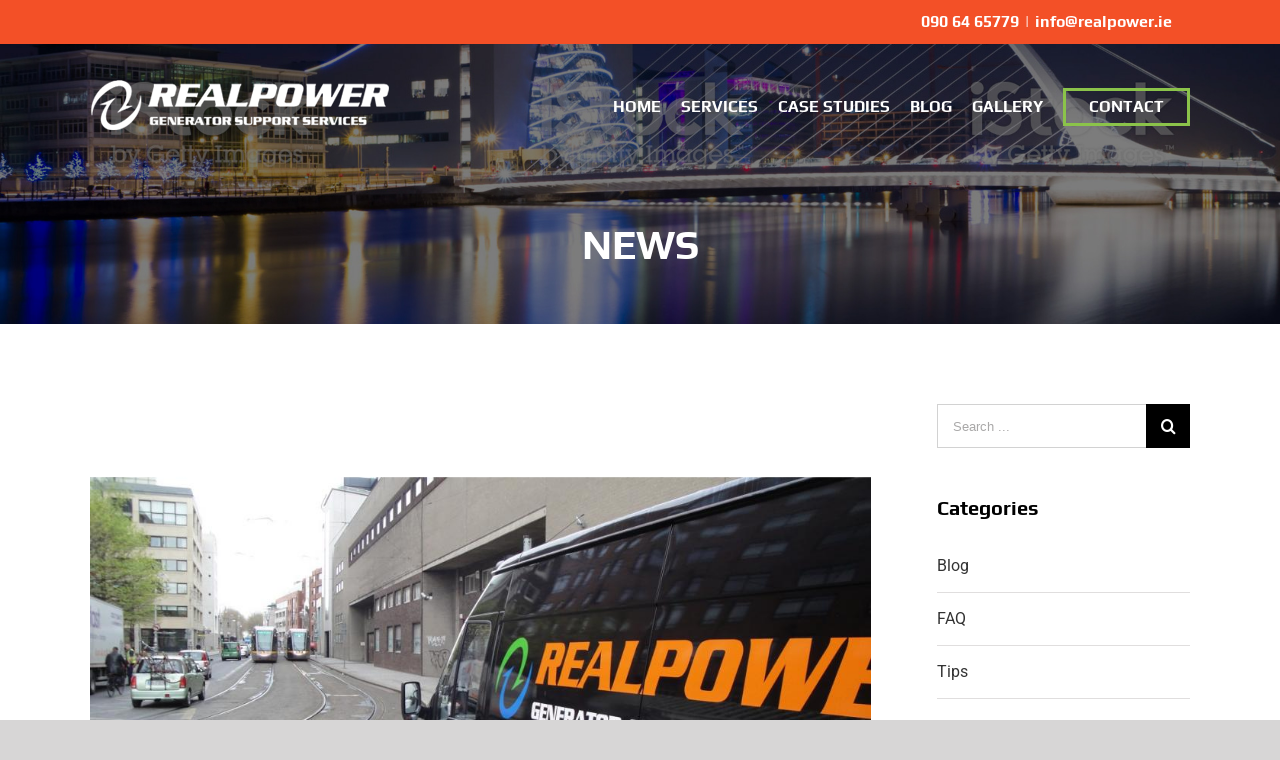

--- FILE ---
content_type: text/html; charset=UTF-8
request_url: https://www.realpower.ie/coolant-confusion/
body_size: 18207
content:
<!DOCTYPE html>
<html class="avada-html-layout-wide" lang="en-GB" prefix="og: http://ogp.me/ns# fb: http://ogp.me/ns/fb#">
<head>
	<meta http-equiv="X-UA-Compatible" content="IE=edge" />
	<meta http-equiv="Content-Type" content="text/html; charset=utf-8"/>
	<meta name="viewport" content="width=device-width, initial-scale=1, maximum-scale=1" />
	<meta name='robots' content='index, follow, max-image-preview:large, max-snippet:-1, max-video-preview:-1' />
	<style>img:is([sizes="auto" i], [sizes^="auto," i]) { contain-intrinsic-size: 3000px 1500px }</style>
	
	<!-- This site is optimized with the Yoast SEO plugin v26.8 - https://yoast.com/product/yoast-seo-wordpress/ -->
	<title>Coolant Confusion - Realpower</title>
	<link rel="canonical" href="https://www.realpower.ie/coolant-confusion/" />
	<meta property="og:locale" content="en_GB" />
	<meta property="og:type" content="article" />
	<meta property="og:title" content="Coolant Confusion - Realpower" />
	<meta property="og:url" content="https://www.realpower.ie/coolant-confusion/" />
	<meta property="og:site_name" content="Realpower" />
	<meta property="article:published_time" content="2019-06-20T05:03:35+00:00" />
	<meta property="article:modified_time" content="2019-06-20T06:15:42+00:00" />
	<meta property="og:image" content="https://www.realpower.ie/wp-content/uploads/2019/06/City-Centre-Load-Testing1.jpeg" />
	<meta property="og:image:width" content="1024" />
	<meta property="og:image:height" content="768" />
	<meta property="og:image:type" content="image/jpeg" />
	<meta name="author" content="agent" />
	<meta name="twitter:card" content="summary_large_image" />
	<meta name="twitter:label1" content="Written by" />
	<meta name="twitter:data1" content="agent" />
	<meta name="twitter:label2" content="Estimated reading time" />
	<meta name="twitter:data2" content="3 minutes" />
	<script type="application/ld+json" class="yoast-schema-graph">{"@context":"https://schema.org","@graph":[{"@type":"Article","@id":"https://www.realpower.ie/coolant-confusion/#article","isPartOf":{"@id":"https://www.realpower.ie/coolant-confusion/"},"author":{"name":"agent","@id":"https://www.realpower.ie/#/schema/person/5fe43e9478d786759785f5fafcc2622e"},"headline":"Coolant Confusion","datePublished":"2019-06-20T05:03:35+00:00","dateModified":"2019-06-20T06:15:42+00:00","mainEntityOfPage":{"@id":"https://www.realpower.ie/coolant-confusion/"},"wordCount":637,"commentCount":0,"image":{"@id":"https://www.realpower.ie/coolant-confusion/#primaryimage"},"thumbnailUrl":"https://www.realpower.ie/wp-content/uploads/2019/06/City-Centre-Load-Testing1.jpeg","articleSection":["Blog"],"inLanguage":"en-GB","potentialAction":[{"@type":"CommentAction","name":"Comment","target":["https://www.realpower.ie/coolant-confusion/#respond"]}]},{"@type":"WebPage","@id":"https://www.realpower.ie/coolant-confusion/","url":"https://www.realpower.ie/coolant-confusion/","name":"Coolant Confusion - Realpower","isPartOf":{"@id":"https://www.realpower.ie/#website"},"primaryImageOfPage":{"@id":"https://www.realpower.ie/coolant-confusion/#primaryimage"},"image":{"@id":"https://www.realpower.ie/coolant-confusion/#primaryimage"},"thumbnailUrl":"https://www.realpower.ie/wp-content/uploads/2019/06/City-Centre-Load-Testing1.jpeg","datePublished":"2019-06-20T05:03:35+00:00","dateModified":"2019-06-20T06:15:42+00:00","author":{"@id":"https://www.realpower.ie/#/schema/person/5fe43e9478d786759785f5fafcc2622e"},"breadcrumb":{"@id":"https://www.realpower.ie/coolant-confusion/#breadcrumb"},"inLanguage":"en-GB","potentialAction":[{"@type":"ReadAction","target":["https://www.realpower.ie/coolant-confusion/"]}]},{"@type":"ImageObject","inLanguage":"en-GB","@id":"https://www.realpower.ie/coolant-confusion/#primaryimage","url":"https://www.realpower.ie/wp-content/uploads/2019/06/City-Centre-Load-Testing1.jpeg","contentUrl":"https://www.realpower.ie/wp-content/uploads/2019/06/City-Centre-Load-Testing1.jpeg","width":1024,"height":768},{"@type":"BreadcrumbList","@id":"https://www.realpower.ie/coolant-confusion/#breadcrumb","itemListElement":[{"@type":"ListItem","position":1,"name":"Home","item":"https://www.realpower.ie/"},{"@type":"ListItem","position":2,"name":"Coolant Confusion"}]},{"@type":"WebSite","@id":"https://www.realpower.ie/#website","url":"https://www.realpower.ie/","name":"Realpower","description":"Just another WordPress site","potentialAction":[{"@type":"SearchAction","target":{"@type":"EntryPoint","urlTemplate":"https://www.realpower.ie/?s={search_term_string}"},"query-input":{"@type":"PropertyValueSpecification","valueRequired":true,"valueName":"search_term_string"}}],"inLanguage":"en-GB"},{"@type":"Person","@id":"https://www.realpower.ie/#/schema/person/5fe43e9478d786759785f5fafcc2622e","name":"agent","image":{"@type":"ImageObject","inLanguage":"en-GB","@id":"https://www.realpower.ie/#/schema/person/image/","url":"https://secure.gravatar.com/avatar/ff5c1735d4f7e33f1849a723cab16335fd4c310365e32e5996e0c9c66b857447?s=96&d=mm&r=g","contentUrl":"https://secure.gravatar.com/avatar/ff5c1735d4f7e33f1849a723cab16335fd4c310365e32e5996e0c9c66b857447?s=96&d=mm&r=g","caption":"agent"},"url":"https://www.realpower.ie/author/agent/"}]}</script>
	<!-- / Yoast SEO plugin. -->


<link rel="alternate" type="application/rss+xml" title="Realpower &raquo; Feed" href="https://www.realpower.ie/feed/" />
<link rel="alternate" type="application/rss+xml" title="Realpower &raquo; Comments Feed" href="https://www.realpower.ie/comments/feed/" />
					<link rel="shortcut icon" href="https://www.realpower.ie/wp-content/uploads/2019/06/Fav_144.png" type="image/x-icon" />
		
					<!-- For iPhone -->
			<link rel="apple-touch-icon" href="https://www.realpower.ie/wp-content/uploads/2019/06/Fav_114.png">
		
					<!-- For iPhone Retina display -->
			<link rel="apple-touch-icon" sizes="114x114" href="https://www.realpower.ie/wp-content/uploads/2019/06/Fav_72.png">
		
					<!-- For iPad -->
			<link rel="apple-touch-icon" sizes="72x72" href="https://www.realpower.ie/wp-content/uploads/2019/06/Fav_57.png">
		
				<link rel="alternate" type="application/rss+xml" title="Realpower &raquo; Coolant Confusion Comments Feed" href="https://www.realpower.ie/coolant-confusion/feed/" />

		<meta property="og:title" content="Coolant Confusion"/>
		<meta property="og:type" content="article"/>
		<meta property="og:url" content="https://www.realpower.ie/coolant-confusion/"/>
		<meta property="og:site_name" content="Realpower"/>
		<meta property="og:description" content="With so many different coolants out there, it&#039;s important to know what&#039;s safe to put in where and when. Lift the bonnet of a new vehicle and you&#039;re likely to see a yellow coolant in the overflow bottle and an interesting label on it. In pictorial language it might say Do not use orange coolant;"/>

									<meta property="og:image" content="https://www.realpower.ie/wp-content/uploads/2019/06/City-Centre-Load-Testing1.jpeg"/>
							<script type="text/javascript">
/* <![CDATA[ */
window._wpemojiSettings = {"baseUrl":"https:\/\/s.w.org\/images\/core\/emoji\/16.0.1\/72x72\/","ext":".png","svgUrl":"https:\/\/s.w.org\/images\/core\/emoji\/16.0.1\/svg\/","svgExt":".svg","source":{"concatemoji":"https:\/\/www.realpower.ie\/wp-includes\/js\/wp-emoji-release.min.js?ver=6.8.3"}};
/*! This file is auto-generated */
!function(s,n){var o,i,e;function c(e){try{var t={supportTests:e,timestamp:(new Date).valueOf()};sessionStorage.setItem(o,JSON.stringify(t))}catch(e){}}function p(e,t,n){e.clearRect(0,0,e.canvas.width,e.canvas.height),e.fillText(t,0,0);var t=new Uint32Array(e.getImageData(0,0,e.canvas.width,e.canvas.height).data),a=(e.clearRect(0,0,e.canvas.width,e.canvas.height),e.fillText(n,0,0),new Uint32Array(e.getImageData(0,0,e.canvas.width,e.canvas.height).data));return t.every(function(e,t){return e===a[t]})}function u(e,t){e.clearRect(0,0,e.canvas.width,e.canvas.height),e.fillText(t,0,0);for(var n=e.getImageData(16,16,1,1),a=0;a<n.data.length;a++)if(0!==n.data[a])return!1;return!0}function f(e,t,n,a){switch(t){case"flag":return n(e,"\ud83c\udff3\ufe0f\u200d\u26a7\ufe0f","\ud83c\udff3\ufe0f\u200b\u26a7\ufe0f")?!1:!n(e,"\ud83c\udde8\ud83c\uddf6","\ud83c\udde8\u200b\ud83c\uddf6")&&!n(e,"\ud83c\udff4\udb40\udc67\udb40\udc62\udb40\udc65\udb40\udc6e\udb40\udc67\udb40\udc7f","\ud83c\udff4\u200b\udb40\udc67\u200b\udb40\udc62\u200b\udb40\udc65\u200b\udb40\udc6e\u200b\udb40\udc67\u200b\udb40\udc7f");case"emoji":return!a(e,"\ud83e\udedf")}return!1}function g(e,t,n,a){var r="undefined"!=typeof WorkerGlobalScope&&self instanceof WorkerGlobalScope?new OffscreenCanvas(300,150):s.createElement("canvas"),o=r.getContext("2d",{willReadFrequently:!0}),i=(o.textBaseline="top",o.font="600 32px Arial",{});return e.forEach(function(e){i[e]=t(o,e,n,a)}),i}function t(e){var t=s.createElement("script");t.src=e,t.defer=!0,s.head.appendChild(t)}"undefined"!=typeof Promise&&(o="wpEmojiSettingsSupports",i=["flag","emoji"],n.supports={everything:!0,everythingExceptFlag:!0},e=new Promise(function(e){s.addEventListener("DOMContentLoaded",e,{once:!0})}),new Promise(function(t){var n=function(){try{var e=JSON.parse(sessionStorage.getItem(o));if("object"==typeof e&&"number"==typeof e.timestamp&&(new Date).valueOf()<e.timestamp+604800&&"object"==typeof e.supportTests)return e.supportTests}catch(e){}return null}();if(!n){if("undefined"!=typeof Worker&&"undefined"!=typeof OffscreenCanvas&&"undefined"!=typeof URL&&URL.createObjectURL&&"undefined"!=typeof Blob)try{var e="postMessage("+g.toString()+"("+[JSON.stringify(i),f.toString(),p.toString(),u.toString()].join(",")+"));",a=new Blob([e],{type:"text/javascript"}),r=new Worker(URL.createObjectURL(a),{name:"wpTestEmojiSupports"});return void(r.onmessage=function(e){c(n=e.data),r.terminate(),t(n)})}catch(e){}c(n=g(i,f,p,u))}t(n)}).then(function(e){for(var t in e)n.supports[t]=e[t],n.supports.everything=n.supports.everything&&n.supports[t],"flag"!==t&&(n.supports.everythingExceptFlag=n.supports.everythingExceptFlag&&n.supports[t]);n.supports.everythingExceptFlag=n.supports.everythingExceptFlag&&!n.supports.flag,n.DOMReady=!1,n.readyCallback=function(){n.DOMReady=!0}}).then(function(){return e}).then(function(){var e;n.supports.everything||(n.readyCallback(),(e=n.source||{}).concatemoji?t(e.concatemoji):e.wpemoji&&e.twemoji&&(t(e.twemoji),t(e.wpemoji)))}))}((window,document),window._wpemojiSettings);
/* ]]> */
</script>

<style id='wp-emoji-styles-inline-css' type='text/css'>

	img.wp-smiley, img.emoji {
		display: inline !important;
		border: none !important;
		box-shadow: none !important;
		height: 1em !important;
		width: 1em !important;
		margin: 0 0.07em !important;
		vertical-align: -0.1em !important;
		background: none !important;
		padding: 0 !important;
	}
</style>
<style id='classic-theme-styles-inline-css' type='text/css'>
/*! This file is auto-generated */
.wp-block-button__link{color:#fff;background-color:#32373c;border-radius:9999px;box-shadow:none;text-decoration:none;padding:calc(.667em + 2px) calc(1.333em + 2px);font-size:1.125em}.wp-block-file__button{background:#32373c;color:#fff;text-decoration:none}
</style>
<style id='global-styles-inline-css' type='text/css'>
:root{--wp--preset--aspect-ratio--square: 1;--wp--preset--aspect-ratio--4-3: 4/3;--wp--preset--aspect-ratio--3-4: 3/4;--wp--preset--aspect-ratio--3-2: 3/2;--wp--preset--aspect-ratio--2-3: 2/3;--wp--preset--aspect-ratio--16-9: 16/9;--wp--preset--aspect-ratio--9-16: 9/16;--wp--preset--color--black: #000000;--wp--preset--color--cyan-bluish-gray: #abb8c3;--wp--preset--color--white: #ffffff;--wp--preset--color--pale-pink: #f78da7;--wp--preset--color--vivid-red: #cf2e2e;--wp--preset--color--luminous-vivid-orange: #ff6900;--wp--preset--color--luminous-vivid-amber: #fcb900;--wp--preset--color--light-green-cyan: #7bdcb5;--wp--preset--color--vivid-green-cyan: #00d084;--wp--preset--color--pale-cyan-blue: #8ed1fc;--wp--preset--color--vivid-cyan-blue: #0693e3;--wp--preset--color--vivid-purple: #9b51e0;--wp--preset--gradient--vivid-cyan-blue-to-vivid-purple: linear-gradient(135deg,rgba(6,147,227,1) 0%,rgb(155,81,224) 100%);--wp--preset--gradient--light-green-cyan-to-vivid-green-cyan: linear-gradient(135deg,rgb(122,220,180) 0%,rgb(0,208,130) 100%);--wp--preset--gradient--luminous-vivid-amber-to-luminous-vivid-orange: linear-gradient(135deg,rgba(252,185,0,1) 0%,rgba(255,105,0,1) 100%);--wp--preset--gradient--luminous-vivid-orange-to-vivid-red: linear-gradient(135deg,rgba(255,105,0,1) 0%,rgb(207,46,46) 100%);--wp--preset--gradient--very-light-gray-to-cyan-bluish-gray: linear-gradient(135deg,rgb(238,238,238) 0%,rgb(169,184,195) 100%);--wp--preset--gradient--cool-to-warm-spectrum: linear-gradient(135deg,rgb(74,234,220) 0%,rgb(151,120,209) 20%,rgb(207,42,186) 40%,rgb(238,44,130) 60%,rgb(251,105,98) 80%,rgb(254,248,76) 100%);--wp--preset--gradient--blush-light-purple: linear-gradient(135deg,rgb(255,206,236) 0%,rgb(152,150,240) 100%);--wp--preset--gradient--blush-bordeaux: linear-gradient(135deg,rgb(254,205,165) 0%,rgb(254,45,45) 50%,rgb(107,0,62) 100%);--wp--preset--gradient--luminous-dusk: linear-gradient(135deg,rgb(255,203,112) 0%,rgb(199,81,192) 50%,rgb(65,88,208) 100%);--wp--preset--gradient--pale-ocean: linear-gradient(135deg,rgb(255,245,203) 0%,rgb(182,227,212) 50%,rgb(51,167,181) 100%);--wp--preset--gradient--electric-grass: linear-gradient(135deg,rgb(202,248,128) 0%,rgb(113,206,126) 100%);--wp--preset--gradient--midnight: linear-gradient(135deg,rgb(2,3,129) 0%,rgb(40,116,252) 100%);--wp--preset--font-size--small: 13px;--wp--preset--font-size--medium: 20px;--wp--preset--font-size--large: 36px;--wp--preset--font-size--x-large: 42px;--wp--preset--spacing--20: 0.44rem;--wp--preset--spacing--30: 0.67rem;--wp--preset--spacing--40: 1rem;--wp--preset--spacing--50: 1.5rem;--wp--preset--spacing--60: 2.25rem;--wp--preset--spacing--70: 3.38rem;--wp--preset--spacing--80: 5.06rem;--wp--preset--shadow--natural: 6px 6px 9px rgba(0, 0, 0, 0.2);--wp--preset--shadow--deep: 12px 12px 50px rgba(0, 0, 0, 0.4);--wp--preset--shadow--sharp: 6px 6px 0px rgba(0, 0, 0, 0.2);--wp--preset--shadow--outlined: 6px 6px 0px -3px rgba(255, 255, 255, 1), 6px 6px rgba(0, 0, 0, 1);--wp--preset--shadow--crisp: 6px 6px 0px rgba(0, 0, 0, 1);}:where(.is-layout-flex){gap: 0.5em;}:where(.is-layout-grid){gap: 0.5em;}body .is-layout-flex{display: flex;}.is-layout-flex{flex-wrap: wrap;align-items: center;}.is-layout-flex > :is(*, div){margin: 0;}body .is-layout-grid{display: grid;}.is-layout-grid > :is(*, div){margin: 0;}:where(.wp-block-columns.is-layout-flex){gap: 2em;}:where(.wp-block-columns.is-layout-grid){gap: 2em;}:where(.wp-block-post-template.is-layout-flex){gap: 1.25em;}:where(.wp-block-post-template.is-layout-grid){gap: 1.25em;}.has-black-color{color: var(--wp--preset--color--black) !important;}.has-cyan-bluish-gray-color{color: var(--wp--preset--color--cyan-bluish-gray) !important;}.has-white-color{color: var(--wp--preset--color--white) !important;}.has-pale-pink-color{color: var(--wp--preset--color--pale-pink) !important;}.has-vivid-red-color{color: var(--wp--preset--color--vivid-red) !important;}.has-luminous-vivid-orange-color{color: var(--wp--preset--color--luminous-vivid-orange) !important;}.has-luminous-vivid-amber-color{color: var(--wp--preset--color--luminous-vivid-amber) !important;}.has-light-green-cyan-color{color: var(--wp--preset--color--light-green-cyan) !important;}.has-vivid-green-cyan-color{color: var(--wp--preset--color--vivid-green-cyan) !important;}.has-pale-cyan-blue-color{color: var(--wp--preset--color--pale-cyan-blue) !important;}.has-vivid-cyan-blue-color{color: var(--wp--preset--color--vivid-cyan-blue) !important;}.has-vivid-purple-color{color: var(--wp--preset--color--vivid-purple) !important;}.has-black-background-color{background-color: var(--wp--preset--color--black) !important;}.has-cyan-bluish-gray-background-color{background-color: var(--wp--preset--color--cyan-bluish-gray) !important;}.has-white-background-color{background-color: var(--wp--preset--color--white) !important;}.has-pale-pink-background-color{background-color: var(--wp--preset--color--pale-pink) !important;}.has-vivid-red-background-color{background-color: var(--wp--preset--color--vivid-red) !important;}.has-luminous-vivid-orange-background-color{background-color: var(--wp--preset--color--luminous-vivid-orange) !important;}.has-luminous-vivid-amber-background-color{background-color: var(--wp--preset--color--luminous-vivid-amber) !important;}.has-light-green-cyan-background-color{background-color: var(--wp--preset--color--light-green-cyan) !important;}.has-vivid-green-cyan-background-color{background-color: var(--wp--preset--color--vivid-green-cyan) !important;}.has-pale-cyan-blue-background-color{background-color: var(--wp--preset--color--pale-cyan-blue) !important;}.has-vivid-cyan-blue-background-color{background-color: var(--wp--preset--color--vivid-cyan-blue) !important;}.has-vivid-purple-background-color{background-color: var(--wp--preset--color--vivid-purple) !important;}.has-black-border-color{border-color: var(--wp--preset--color--black) !important;}.has-cyan-bluish-gray-border-color{border-color: var(--wp--preset--color--cyan-bluish-gray) !important;}.has-white-border-color{border-color: var(--wp--preset--color--white) !important;}.has-pale-pink-border-color{border-color: var(--wp--preset--color--pale-pink) !important;}.has-vivid-red-border-color{border-color: var(--wp--preset--color--vivid-red) !important;}.has-luminous-vivid-orange-border-color{border-color: var(--wp--preset--color--luminous-vivid-orange) !important;}.has-luminous-vivid-amber-border-color{border-color: var(--wp--preset--color--luminous-vivid-amber) !important;}.has-light-green-cyan-border-color{border-color: var(--wp--preset--color--light-green-cyan) !important;}.has-vivid-green-cyan-border-color{border-color: var(--wp--preset--color--vivid-green-cyan) !important;}.has-pale-cyan-blue-border-color{border-color: var(--wp--preset--color--pale-cyan-blue) !important;}.has-vivid-cyan-blue-border-color{border-color: var(--wp--preset--color--vivid-cyan-blue) !important;}.has-vivid-purple-border-color{border-color: var(--wp--preset--color--vivid-purple) !important;}.has-vivid-cyan-blue-to-vivid-purple-gradient-background{background: var(--wp--preset--gradient--vivid-cyan-blue-to-vivid-purple) !important;}.has-light-green-cyan-to-vivid-green-cyan-gradient-background{background: var(--wp--preset--gradient--light-green-cyan-to-vivid-green-cyan) !important;}.has-luminous-vivid-amber-to-luminous-vivid-orange-gradient-background{background: var(--wp--preset--gradient--luminous-vivid-amber-to-luminous-vivid-orange) !important;}.has-luminous-vivid-orange-to-vivid-red-gradient-background{background: var(--wp--preset--gradient--luminous-vivid-orange-to-vivid-red) !important;}.has-very-light-gray-to-cyan-bluish-gray-gradient-background{background: var(--wp--preset--gradient--very-light-gray-to-cyan-bluish-gray) !important;}.has-cool-to-warm-spectrum-gradient-background{background: var(--wp--preset--gradient--cool-to-warm-spectrum) !important;}.has-blush-light-purple-gradient-background{background: var(--wp--preset--gradient--blush-light-purple) !important;}.has-blush-bordeaux-gradient-background{background: var(--wp--preset--gradient--blush-bordeaux) !important;}.has-luminous-dusk-gradient-background{background: var(--wp--preset--gradient--luminous-dusk) !important;}.has-pale-ocean-gradient-background{background: var(--wp--preset--gradient--pale-ocean) !important;}.has-electric-grass-gradient-background{background: var(--wp--preset--gradient--electric-grass) !important;}.has-midnight-gradient-background{background: var(--wp--preset--gradient--midnight) !important;}.has-small-font-size{font-size: var(--wp--preset--font-size--small) !important;}.has-medium-font-size{font-size: var(--wp--preset--font-size--medium) !important;}.has-large-font-size{font-size: var(--wp--preset--font-size--large) !important;}.has-x-large-font-size{font-size: var(--wp--preset--font-size--x-large) !important;}
:where(.wp-block-post-template.is-layout-flex){gap: 1.25em;}:where(.wp-block-post-template.is-layout-grid){gap: 1.25em;}
:where(.wp-block-columns.is-layout-flex){gap: 2em;}:where(.wp-block-columns.is-layout-grid){gap: 2em;}
:root :where(.wp-block-pullquote){font-size: 1.5em;line-height: 1.6;}
</style>
<link rel='stylesheet' id='rs-plugin-settings-css' href='https://www.realpower.ie/wp-content/plugins/revslider/public/assets/css/settings.css?ver=5.4.8.3' type='text/css' media='all' />
<style id='rs-plugin-settings-inline-css' type='text/css'>
#rs-demo-id {}
</style>
<link rel='stylesheet' id='avada-stylesheet-css' href='https://www.realpower.ie/wp-content/themes/Avada/assets/css/style.min.css?ver=5.9.1' type='text/css' media='all' />
<link rel='stylesheet' id='child-style-css' href='https://www.realpower.ie/wp-content/themes/Avada-Child-Theme/style.css?ver=6.8.3' type='text/css' media='all' />
<!--[if IE]>
<link rel='stylesheet' id='avada-IE-css' href='https://www.realpower.ie/wp-content/themes/Avada/assets/css/ie.min.css?ver=5.9.1' type='text/css' media='all' />
<style id='avada-IE-inline-css' type='text/css'>
.avada-select-parent .select-arrow{background-color:#ffffff}
.select-arrow{background-color:#ffffff}
</style>
<![endif]-->
<link rel='stylesheet' id='fusion-dynamic-css-css' href='https://www.realpower.ie/wp-content/uploads/fusion-styles/8aea172f2aafd54dfc2e93f7d0658a54.min.css?ver=6.8.3' type='text/css' media='all' />
<script type="text/javascript" src="https://www.realpower.ie/wp-includes/js/jquery/jquery.min.js?ver=3.7.1" id="jquery-core-js"></script>
<script type="text/javascript" src="https://www.realpower.ie/wp-includes/js/jquery/jquery-migrate.min.js?ver=3.4.1" id="jquery-migrate-js"></script>
<script type="text/javascript" src="https://www.realpower.ie/wp-content/plugins/revslider/public/assets/js/jquery.themepunch.tools.min.js?ver=5.4.8.3" id="tp-tools-js"></script>
<script type="text/javascript" src="https://www.realpower.ie/wp-content/plugins/revslider/public/assets/js/jquery.themepunch.revolution.min.js?ver=5.4.8.3" id="revmin-js"></script>
<link rel="https://api.w.org/" href="https://www.realpower.ie/wp-json/" /><link rel="alternate" title="JSON" type="application/json" href="https://www.realpower.ie/wp-json/wp/v2/posts/423" /><link rel="EditURI" type="application/rsd+xml" title="RSD" href="https://www.realpower.ie/xmlrpc.php?rsd" />
<meta name="generator" content="WordPress 6.8.3" />
<link rel='shortlink' href='https://www.realpower.ie/?p=423' />
<link rel="alternate" title="oEmbed (JSON)" type="application/json+oembed" href="https://www.realpower.ie/wp-json/oembed/1.0/embed?url=https%3A%2F%2Fwww.realpower.ie%2Fcoolant-confusion%2F" />
<link rel="alternate" title="oEmbed (XML)" type="text/xml+oembed" href="https://www.realpower.ie/wp-json/oembed/1.0/embed?url=https%3A%2F%2Fwww.realpower.ie%2Fcoolant-confusion%2F&#038;format=xml" />

        <script type="text/javascript">
            var jQueryMigrateHelperHasSentDowngrade = false;

			window.onerror = function( msg, url, line, col, error ) {
				// Break out early, do not processing if a downgrade reqeust was already sent.
				if ( jQueryMigrateHelperHasSentDowngrade ) {
					return true;
                }

				var xhr = new XMLHttpRequest();
				var nonce = 'cc27fa7cae';
				var jQueryFunctions = [
					'andSelf',
					'browser',
					'live',
					'boxModel',
					'support.boxModel',
					'size',
					'swap',
					'clean',
					'sub',
                ];
				var match_pattern = /\)\.(.+?) is not a function/;
                var erroredFunction = msg.match( match_pattern );

                // If there was no matching functions, do not try to downgrade.
                if ( null === erroredFunction || typeof erroredFunction !== 'object' || typeof erroredFunction[1] === "undefined" || -1 === jQueryFunctions.indexOf( erroredFunction[1] ) ) {
                    return true;
                }

                // Set that we've now attempted a downgrade request.
                jQueryMigrateHelperHasSentDowngrade = true;

				xhr.open( 'POST', 'https://www.realpower.ie/wp-admin/admin-ajax.php' );
				xhr.setRequestHeader( 'Content-Type', 'application/x-www-form-urlencoded' );
				xhr.onload = function () {
					var response,
                        reload = false;

					if ( 200 === xhr.status ) {
                        try {
                        	response = JSON.parse( xhr.response );

                        	reload = response.data.reload;
                        } catch ( e ) {
                        	reload = false;
                        }
                    }

					// Automatically reload the page if a deprecation caused an automatic downgrade, ensure visitors get the best possible experience.
					if ( reload ) {
						location.reload();
                    }
				};

				xhr.send( encodeURI( 'action=jquery-migrate-downgrade-version&_wpnonce=' + nonce ) );

				// Suppress error alerts in older browsers
				return true;
			}
        </script>

		<meta name="generator" content="Powered by Slider Revolution 5.4.8.3 - responsive, Mobile-Friendly Slider Plugin for WordPress with comfortable drag and drop interface." />
<script type="text/javascript">function setREVStartSize(e){									
						try{ e.c=jQuery(e.c);var i=jQuery(window).width(),t=9999,r=0,n=0,l=0,f=0,s=0,h=0;
							if(e.responsiveLevels&&(jQuery.each(e.responsiveLevels,function(e,f){f>i&&(t=r=f,l=e),i>f&&f>r&&(r=f,n=e)}),t>r&&(l=n)),f=e.gridheight[l]||e.gridheight[0]||e.gridheight,s=e.gridwidth[l]||e.gridwidth[0]||e.gridwidth,h=i/s,h=h>1?1:h,f=Math.round(h*f),"fullscreen"==e.sliderLayout){var u=(e.c.width(),jQuery(window).height());if(void 0!=e.fullScreenOffsetContainer){var c=e.fullScreenOffsetContainer.split(",");if (c) jQuery.each(c,function(e,i){u=jQuery(i).length>0?u-jQuery(i).outerHeight(!0):u}),e.fullScreenOffset.split("%").length>1&&void 0!=e.fullScreenOffset&&e.fullScreenOffset.length>0?u-=jQuery(window).height()*parseInt(e.fullScreenOffset,0)/100:void 0!=e.fullScreenOffset&&e.fullScreenOffset.length>0&&(u-=parseInt(e.fullScreenOffset,0))}f=u}else void 0!=e.minHeight&&f<e.minHeight&&(f=e.minHeight);e.c.closest(".rev_slider_wrapper").css({height:f})					
						}catch(d){console.log("Failure at Presize of Slider:"+d)}						
					};</script>

		
	<script type="text/javascript">
		var doc = document.documentElement;
		doc.setAttribute('data-useragent', navigator.userAgent);
	</script>

	<!-- GOOGLE ANALYTICS START -->
<script type="text/javascript">

  var _gaq = _gaq || [];
  _gaq.push(['_setAccount', 'UA-6632404-19']);
  _gaq.push(['_setDomainName', 'realpower.ie']);
  _gaq.push(['_trackPageview']);

  (function() {
    var ga = document.createElement('script'); ga.type = 'text/javascript'; ga.async = true;
    ga.src = ('https:' == document.location.protocol ? 'https://ssl' : 'http://www') + '.google-analytics.com/ga.js';
    var s = document.getElementsByTagName('script')[0]; s.parentNode.insertBefore(ga, s);
  })();

</script>
<!-- GOOGLE ANALYTICS END --></head>

<body class="wp-singular post-template-default single single-post postid-423 single-format-standard wp-theme-Avada wp-child-theme-Avada-Child-Theme fusion-image-hovers fusion-body ltr fusion-sticky-header no-tablet-sticky-header no-mobile-sticky-header no-mobile-slidingbar no-mobile-totop fusion-disable-outline fusion-sub-menu-fade mobile-logo-pos-left layout-wide-mode has-sidebar fusion-top-header menu-text-align-center mobile-menu-design-modern fusion-show-pagination-text fusion-header-layout-v3 avada-responsive avada-footer-fx-none fusion-search-form-classic fusion-avatar-square">
	<a class="skip-link screen-reader-text" href="#content">Skip to content</a>
				<div id="wrapper" class="">
		<div id="home" style="position:relative;top:-1px;"></div>
		
			<header class="fusion-header-wrapper">
				<div class="fusion-header-v3 fusion-logo-left fusion-sticky-menu-1 fusion-sticky-logo-1 fusion-mobile-logo-1  fusion-mobile-menu-design-modern">
					
<div class="fusion-secondary-header">
	<div class="fusion-row">
					<div class="fusion-alignleft">
				<div class="fusion-contact-info"><a href="tel:00353906465779">090 64 65779</a><span class="fusion-header-separator">|</span><a href="/cdn-cgi/l/email-protection#6a034c495b5b5a510c054c495c5e514c495b5b5e510f4c49535d514c495b5a52511a051d4c495b5a5b514c495b5b5e514c495e5c51034c495b5a5b51">i&#110;fo&#64;&#114;e&#97;&#108;pow&#101;&#114;&#46;i&#101;</a></div>			</div>
							<div class="fusion-alignright">
				<nav class="fusion-secondary-menu" role="navigation" aria-label="Secondary Menu"></nav>			</div>
			</div>
</div>
<div class="fusion-header-sticky-height"></div>
<div class="fusion-header">
	<div class="fusion-row">
					<div class="fusion-logo" data-margin-top="31px" data-margin-bottom="31px" data-margin-left="0px" data-margin-right="0px">
			<a class="fusion-logo-link"  href="https://www.realpower.ie/" >

						<!-- standard logo -->
			<img src="https://www.realpower.ie/wp-content/uploads/2019/06/RealPower_Logo.png" srcset="https://www.realpower.ie/wp-content/uploads/2019/06/RealPower_Logo.png 1x" width="300" height="60" alt="Realpower Logo" data-retina_logo_url="" class="fusion-standard-logo" />

											<!-- mobile logo -->
				<img src="https://www.realpower.ie/wp-content/uploads/2019/06/RealPower_LogoFooter.png" srcset="https://www.realpower.ie/wp-content/uploads/2019/06/RealPower_LogoFooter.png 1x" width="300" height="60" alt="Realpower Logo" data-retina_logo_url="" class="fusion-mobile-logo" />
			
											<!-- sticky header logo -->
				<img src="https://www.realpower.ie/wp-content/uploads/2019/06/RealPower_Logo.png" srcset="https://www.realpower.ie/wp-content/uploads/2019/06/RealPower_Logo.png 1x" width="300" height="60" alt="Realpower Logo" data-retina_logo_url="" class="fusion-sticky-logo" />
					</a>
		</div>		<nav class="fusion-main-menu" aria-label="Main Menu"><ul id="menu-main-menu" class="fusion-menu"><li  id="menu-item-159"  class="menu-item menu-item-type-post_type menu-item-object-page menu-item-home menu-item-159"  data-item-id="159"><a  href="https://www.realpower.ie/" class="fusion-bar-highlight"><span class="menu-text">HOME</span></a></li><li  id="menu-item-12"  class="menu-item menu-item-type-custom menu-item-object-custom menu-item-has-children menu-item-12 fusion-dropdown-menu"  data-item-id="12"><a  href="#" class="fusion-bar-highlight"><span class="menu-text">SERVICES</span></a><ul role="menu" class="sub-menu"><li  id="menu-item-193"  class="menu-item menu-item-type-custom menu-item-object-custom menu-item-193 fusion-dropdown-submenu" ><a  href="https://www.realpower.ie/index.php/generator-fuel-storage/" class="fusion-bar-highlight"><span>GENERATOR FUEL STORAGE</span></a></li><li  id="menu-item-190"  class="menu-item menu-item-type-post_type menu-item-object-page menu-item-190 fusion-dropdown-submenu" ><a  href="https://www.realpower.ie/load-testing/" class="fusion-bar-highlight"><span>LOAD TESTING</span></a></li><li  id="menu-item-194"  class="menu-item menu-item-type-custom menu-item-object-custom menu-item-194 fusion-dropdown-submenu" ><a  href="https://www.realpower.ie/index.php/generator-panel-upgrade/" class="fusion-bar-highlight"><span>GENERATOR PANEL UPGRADE</span></a></li><li  id="menu-item-195"  class="menu-item menu-item-type-custom menu-item-object-custom menu-item-195 fusion-dropdown-submenu" ><a  href="https://www.realpower.ie/index.php/preventive-maintenance/" class="fusion-bar-highlight"><span>PREVENTIVE MAINTENANCE</span></a></li><li  id="menu-item-196"  class="menu-item menu-item-type-custom menu-item-object-custom menu-item-196 fusion-dropdown-submenu" ><a  href="https://www.realpower.ie/index.php/fuel-polishing/" class="fusion-bar-highlight"><span>FUEL POLISHING</span></a></li></ul></li><li  id="menu-item-92"  class="menu-item menu-item-type-post_type menu-item-object-page menu-item-has-children menu-item-92 fusion-dropdown-menu"  data-item-id="92"><a  href="https://www.realpower.ie/case-studies/" class="fusion-bar-highlight"><span class="menu-text">CASE STUDIES</span></a><ul role="menu" class="sub-menu"><li  id="menu-item-191"  class="menu-item menu-item-type-custom menu-item-object-custom menu-item-191 fusion-dropdown-submenu" ><a  href="https://www.realpower.ie/index.php/portfolio-items/generator-repackage/?portfolioCats=4" class="fusion-bar-highlight"><span>GENERATOR REPACKAGE</span></a></li><li  id="menu-item-192"  class="menu-item menu-item-type-custom menu-item-object-custom menu-item-192 fusion-dropdown-submenu" ><a  href="https://www.realpower.ie/index.php/portfolio-items/tank-replacement-project/?portfolioCats=4" class="fusion-bar-highlight"><span>TANK REPLACEMENT PROJECT</span></a></li></ul></li><li  id="menu-item-158"  class="menu-item menu-item-type-post_type menu-item-object-page menu-item-158"  data-item-id="158"><a  href="https://www.realpower.ie/blog/" class="fusion-bar-highlight"><span class="menu-text">BLOG</span></a></li><li  id="menu-item-177"  class="menu-item menu-item-type-post_type menu-item-object-page menu-item-177"  data-item-id="177"><a  href="https://www.realpower.ie/gallery/" class="fusion-bar-highlight"><span class="menu-text">GALLERY</span></a></li><li  id="menu-item-16"  class="menu-item menu-item-type-custom menu-item-object-custom menu-item-16 fusion-menu-item-button"  data-item-id="16"><a  href="https://www.realpower.ie/index.php/contact-us/" class="fusion-bar-highlight"><span class="menu-text fusion-button button-default button-medium">CONTACT</span></a></li></ul></nav><nav class="fusion-main-menu fusion-sticky-menu" aria-label="Main Menu Sticky"><ul id="menu-main-menu-1" class="fusion-menu"><li   class="menu-item menu-item-type-post_type menu-item-object-page menu-item-home menu-item-159"  data-item-id="159"><a  href="https://www.realpower.ie/" class="fusion-bar-highlight"><span class="menu-text">HOME</span></a></li><li   class="menu-item menu-item-type-custom menu-item-object-custom menu-item-has-children menu-item-12 fusion-dropdown-menu"  data-item-id="12"><a  href="#" class="fusion-bar-highlight"><span class="menu-text">SERVICES</span></a><ul role="menu" class="sub-menu"><li   class="menu-item menu-item-type-custom menu-item-object-custom menu-item-193 fusion-dropdown-submenu" ><a  href="https://www.realpower.ie/index.php/generator-fuel-storage/" class="fusion-bar-highlight"><span>GENERATOR FUEL STORAGE</span></a></li><li   class="menu-item menu-item-type-post_type menu-item-object-page menu-item-190 fusion-dropdown-submenu" ><a  href="https://www.realpower.ie/load-testing/" class="fusion-bar-highlight"><span>LOAD TESTING</span></a></li><li   class="menu-item menu-item-type-custom menu-item-object-custom menu-item-194 fusion-dropdown-submenu" ><a  href="https://www.realpower.ie/index.php/generator-panel-upgrade/" class="fusion-bar-highlight"><span>GENERATOR PANEL UPGRADE</span></a></li><li   class="menu-item menu-item-type-custom menu-item-object-custom menu-item-195 fusion-dropdown-submenu" ><a  href="https://www.realpower.ie/index.php/preventive-maintenance/" class="fusion-bar-highlight"><span>PREVENTIVE MAINTENANCE</span></a></li><li   class="menu-item menu-item-type-custom menu-item-object-custom menu-item-196 fusion-dropdown-submenu" ><a  href="https://www.realpower.ie/index.php/fuel-polishing/" class="fusion-bar-highlight"><span>FUEL POLISHING</span></a></li></ul></li><li   class="menu-item menu-item-type-post_type menu-item-object-page menu-item-has-children menu-item-92 fusion-dropdown-menu"  data-item-id="92"><a  href="https://www.realpower.ie/case-studies/" class="fusion-bar-highlight"><span class="menu-text">CASE STUDIES</span></a><ul role="menu" class="sub-menu"><li   class="menu-item menu-item-type-custom menu-item-object-custom menu-item-191 fusion-dropdown-submenu" ><a  href="https://www.realpower.ie/index.php/portfolio-items/generator-repackage/?portfolioCats=4" class="fusion-bar-highlight"><span>GENERATOR REPACKAGE</span></a></li><li   class="menu-item menu-item-type-custom menu-item-object-custom menu-item-192 fusion-dropdown-submenu" ><a  href="https://www.realpower.ie/index.php/portfolio-items/tank-replacement-project/?portfolioCats=4" class="fusion-bar-highlight"><span>TANK REPLACEMENT PROJECT</span></a></li></ul></li><li   class="menu-item menu-item-type-post_type menu-item-object-page menu-item-158"  data-item-id="158"><a  href="https://www.realpower.ie/blog/" class="fusion-bar-highlight"><span class="menu-text">BLOG</span></a></li><li   class="menu-item menu-item-type-post_type menu-item-object-page menu-item-177"  data-item-id="177"><a  href="https://www.realpower.ie/gallery/" class="fusion-bar-highlight"><span class="menu-text">GALLERY</span></a></li><li   class="menu-item menu-item-type-custom menu-item-object-custom menu-item-16 fusion-menu-item-button"  data-item-id="16"><a  href="https://www.realpower.ie/index.php/contact-us/" class="fusion-bar-highlight"><span class="menu-text fusion-button button-default button-medium">CONTACT</span></a></li></ul></nav>	<div class="fusion-mobile-menu-icons">
							<a href="#" class="fusion-icon fusion-icon-bars" aria-label="Toggle mobile menu" aria-expanded="false"></a>
		
		
		
			</div>
	
<nav class="fusion-mobile-nav-holder fusion-mobile-menu-text-align-left" aria-label="Main Menu Mobile"></nav>

	<nav class="fusion-mobile-nav-holder fusion-mobile-menu-text-align-left fusion-mobile-sticky-nav-holder" aria-label="Main Menu Mobile Sticky"></nav>
					</div>
</div>
				</div>
				<div class="fusion-clearfix"></div>
			</header>
					
		
		<div id="sliders-container">
					</div>
				
		
									
				<main id="main" class="clearfix width-100" style="padding-left:30px;padding-right:30px">
			<div class="fusion-row" style="max-width:100%;">

<div class="fusion-fullwidth fullwidth-box fusion-parallax-none width-100 blog_inner_header nonhundred-percent-fullwidth non-hundred-percent-height-scrolling"  style='background-color: rgba(255,255,255,0);background-image: url("https://www.realpower.ie/wp-content/uploads/2019/06/RealPower_Banner.jpg");background-position: right bottom;background-repeat: no-repeat;padding-top:190px;padding-right:30px;padding-bottom:0px;padding-left:30px;-webkit-background-size:cover;-moz-background-size:cover;-o-background-size:cover;background-size:cover;'><div class="fusion-builder-row fusion-row "><div  class="fusion-layout-column fusion_builder_column fusion_builder_column_1_1 fusion-builder-column-1 fusion-one-full fusion-column-first fusion-column-last 1_1"  style='margin-top:0px;margin-bottom:20px;width:100%'>
					<div class="fusion-column-wrapper" style="padding: 0px 0px 0px 0px;background-position:left top;background-repeat:no-repeat;-webkit-background-size:cover;-moz-background-size:cover;-o-background-size:cover;background-size:cover;"   data-bg-url="">
						<div class="fusion-sep-clear"></div><div class="fusion-separator fusion-full-width-sep sep-none" style="margin-left: auto;margin-right: auto;margin-top:;"></div><div class="fusion-title title fusion-title-1 fusion-sep-none fusion-title-center fusion-title-size-one" style="margin-top:25px;margin-bottom:31px;"><h1 class="title-heading-center" style="margin:0;color:#ffffff;">News</h1></div><div class="fusion-clearfix"></div>

					</div>
				</div></div></div><div class="blog-indi-container">
<section id="content" class="blog-detail-section" style="float: left;">
		
					<article id="post-423" class="post post-423 type-post status-publish format-standard has-post-thumbnail hentry category-blog">
						
																													<div class="fusion-flexslider flexslider fusion-flexslider-loading post-slideshow fusion-post-slideshow">
							<ul class="slides">
																									<li>
																																												<a href="https://www.realpower.ie/wp-content/uploads/2019/06/City-Centre-Load-Testing1.jpeg" data-rel="iLightbox[gallery423]" title="" data-title="City-Centre-Load-Testing1" data-caption="" aria-label="City-Centre-Load-Testing1">
													<span class="screen-reader-text">View Larger Image</span>
													<img width="1024" height="768" src="https://www.realpower.ie/wp-content/uploads/2019/06/City-Centre-Load-Testing1.jpeg" class="attachment-full size-full wp-post-image" alt="" decoding="async" fetchpriority="high" srcset="https://www.realpower.ie/wp-content/uploads/2019/06/City-Centre-Load-Testing1-200x150.jpeg 200w, https://www.realpower.ie/wp-content/uploads/2019/06/City-Centre-Load-Testing1-400x300.jpeg 400w, https://www.realpower.ie/wp-content/uploads/2019/06/City-Centre-Load-Testing1-600x450.jpeg 600w, https://www.realpower.ie/wp-content/uploads/2019/06/City-Centre-Load-Testing1-800x600.jpeg 800w, https://www.realpower.ie/wp-content/uploads/2019/06/City-Centre-Load-Testing1.jpeg 1024w" sizes="(max-width: 800px) 100vw, 1024px" />												</a>
																														</li>

																																																																																																																																																																											</ul>
						</div>
																		
															<h1 class="entry-title fusion-post-title">Coolant Confusion</h1>										<div class="post-content">
				<div class="fusion-fullwidth fullwidth-box nonhundred-percent-fullwidth non-hundred-percent-height-scrolling"  style='background-color: rgba(255,255,255,0);background-position: center center;background-repeat: no-repeat;padding-top:0px;padding-right:30px;padding-bottom:0px;padding-left:30px;'><div class="fusion-builder-row fusion-row "><div  class="fusion-layout-column fusion_builder_column fusion_builder_column_1_1 fusion-builder-column-2 fusion-one-full fusion-column-first fusion-column-last 1_1"  style='margin-top:0px;margin-bottom:20px;'>
					<div class="fusion-column-wrapper" style="padding: 0px 0px 0px 0px;background-position:left top;background-repeat:no-repeat;-webkit-background-size:cover;-moz-background-size:cover;-o-background-size:cover;background-size:cover;"   data-bg-url="">
						<div class="fusion-text"><p>With so many different coolants out there, it&#8217;s important to know what&#8217;s safe to put in where and when. Lift the bonnet of a new vehicle and you&#8217;re likely to see a yellow coolant in the overflow bottle and an interesting label on it. In pictorial language it might say Do not use orange coolant; yellow coolant is okay or something similar.</p>
<p>Might sound pretty straightforward but it isn&#8217;t. Lift the bonnet of another make and you&#8217;ll see that same label, but the system might contain orange coolant.</p>
<p>The basic answers to what coolant to use where and when are pretty simple but when you go past that you&#8217;re getting into some pretty complex territory. And you have to know what coolant you&#8217;re dealing with to be sure you&#8217;re not doing any harm.</p>
<p>The colour of the coolant dye really is somewhat meaningless except in helping help you spot a leak and that&#8217;s about it. But with these seemingly contradictory warning labels you really need a basic understanding of what&#8217;s been happening with coolant formulations and colourings.</p>
<p>You may or not know that most coolant is made up of ethylene glycol, water and/or solvents to keep rust/corrosion inhibitors in solution and the remainders are inhibitors. The inhibitors make a huge difference and they&#8217;re what all its all about as there are circumstances where an unfavorable mixture can cause an increase in corrosion.</p>
<p>Inhibitors can work well in hard water and be more effective at lower pH levels (when the coolant moves from the alkaline end toward the acid side) particularly for cast iron. When there&#8217;s a low coolant level in the coolant passages the exposed cast iron rusts and that rust is washed away later by flowing coolant, and is deposited in the radiators etc.</p>
<p>Maintaining your cooling system is vital to keeping your generator in optimum condition and longevity of your asset. If you have experienced radiator leaks, hoses being replaced due to becoming hard or brittle and or core plugs corroding from the inside out, then check with your current service provider, if you have one, on when your coolant was last changed or call us. Coolant replacement is a vital part of any generator maintenance program with some older engines requiring it to be replaced every 2/3 years. Always ensure you know how your old coolant is being managed to ensure it has being disposed of in an environmentally safe and compliant manner.</p>
</div><div class="fusion-clearfix"></div>

					</div>
				</div></div></div>
							</div>

												<div class="fusion-meta-info"><div class="fusion-meta-info-wrapper"><span class="vcard rich-snippet-hidden"><span class="fn"><a href="https://www.realpower.ie/author/agent/" title="Posts by agent" rel="author">agent</a></span></span><span class="updated rich-snippet-hidden">2019-06-20T07:15:42+01:00</span><span>June 20th, 2019</span><span class="fusion-inline-sep">|</span></div></div>													<div class="fusion-sharing-box fusion-single-sharing-box share-box">
		<h4>Share This Story</h4>
		<div class="fusion-social-networks"><div class="fusion-social-networks-wrapper"><a  class="fusion-social-network-icon fusion-tooltip fusion-facebook fusion-icon-facebook" style="color:#bebdbd;" href="https://www.facebook.com/sharer.php?u=https%3A%2F%2Fwww.realpower.ie%2Fcoolant-confusion%2F&amp;t=Coolant%20Confusion" target="_blank" data-placement="top" data-title="Facebook" data-toggle="tooltip" title="Facebook"><span class="screen-reader-text">Facebook</span></a><a  class="fusion-social-network-icon fusion-tooltip fusion-twitter fusion-icon-twitter" style="color:#bebdbd;" href="https://twitter.com/share?text=Coolant%20Confusion&amp;url=https%3A%2F%2Fwww.realpower.ie%2Fcoolant-confusion%2F" target="_blank" rel="noopener noreferrer" data-placement="top" data-title="Twitter" data-toggle="tooltip" title="Twitter"><span class="screen-reader-text">Twitter</span></a><a  class="fusion-social-network-icon fusion-tooltip fusion-linkedin fusion-icon-linkedin" style="color:#bebdbd;" href="https://www.linkedin.com/shareArticle?mini=true&amp;url=https://www.realpower.ie/coolant-confusion/&amp;title=Coolant%20Confusion&amp;summary=With%20so%20many%20different%20coolants%20out%20there%2C%20it%27s%20important%20to%20know%20what%27s%20safe%20to%20put%20in%20where%20and%20when.%20Lift%20the%20bonnet%20of%20a%20new%20vehicle%20and%20you%27re%20likely%20to%20see%20a%20yellow%20coolant%20in%20the%20overflow%20bottle%20and%20an%20interesting%20label%20on%20it.%20In%20pictorial%20language%20" target="_blank" rel="noopener noreferrer" data-placement="top" data-title="LinkedIn" data-toggle="tooltip" title="LinkedIn"><span class="screen-reader-text">LinkedIn</span></a><a  class="fusion-social-network-icon fusion-tooltip fusion-reddit fusion-icon-reddit" style="color:#bebdbd;" href="http://reddit.com/submit?url=https://www.realpower.ie/coolant-confusion/&amp;title=Coolant%20Confusion" target="_blank" rel="noopener noreferrer" data-placement="top" data-title="Reddit" data-toggle="tooltip" title="Reddit"><span class="screen-reader-text">Reddit</span></a><a class="fusion-social-network-icon fusion-tooltip fusion-pinterest fusion-icon-pinterest" style="color:#bebdbd;" href="https://pinterest.com/pin/create/button/?url=https%3A%2F%2Fwww.realpower.ie%2Fcoolant-confusion%2F&amp;description=With%20so%20many%20different%20coolants%20out%20there%2C%20it%26%2339%3Bs%20important%20to%20know%20what%26%2339%3Bs%20safe%20to%20put%20in%20where%20and%20when.%20Lift%20the%20bonnet%20of%20a%20new%20vehicle%20and%20you%26%2339%3Bre%20likely%20to%20see%20a%20yellow%20coolant%20in%20the%20overflow%20bottle%20and%20an%20interesting%20label%20on%20it.%20In%20pictorial%20language%20it%20might%20say%20Do%20not%20use%20orange%20coolant%3B&amp;media=https%3A%2F%2Fwww.realpower.ie%2Fwp-content%2Fuploads%2F2019%2F06%2FCity-Centre-Load-Testing1.jpeg" target="_blank" rel="noopener noreferrer" data-placement="top" data-title="Pinterest" data-toggle="tooltip" title="Pinterest"><span class="screen-reader-text">Pinterest</span></a><a  class="fusion-social-network-icon fusion-tooltip fusion-vk fusion-icon-vk fusion-last-social-icon" style="color:#bebdbd;" href="http://vkontakte.ru/share.php?url=https%3A%2F%2Fwww.realpower.ie%2Fcoolant-confusion%2F&amp;title=Coolant%20Confusion&amp;description=With%20so%20many%20different%20coolants%20out%20there%2C%20it%26%2339%3Bs%20important%20to%20know%20what%26%2339%3Bs%20safe%20to%20put%20in%20where%20and%20when.%20Lift%20the%20bonnet%20of%20a%20new%20vehicle%20and%20you%26%2339%3Bre%20likely%20to%20see%20a%20yellow%20coolant%20in%20the%20overflow%20bottle%20and%20an%20interesting%20label%20on%20it.%20In%20pictorial%20language%20it%20might%20say%20Do%20not%20use%20orange%20coolant%3B" target="_blank" rel="noopener noreferrer" data-placement="top" data-title="Vk" data-toggle="tooltip" title="Vk"><span class="screen-reader-text">Vk</span></a><div class="fusion-clearfix"></div></div></div>	</div>
													<section class="related-posts single-related-posts">
					<div class="fusion-title fusion-title-size-two sep-double sep-solid" style="margin-top:0px;margin-bottom:31px;">
					<h2 class="title-heading-left" style="margin:0;">
						Related Posts					</h2>
					<div class="title-sep-container">
						<div class="title-sep sep-double sep-solid"></div>
					</div>
				</div>
				
	
	
	
	
				<div class="fusion-carousel fusion-carousel-title-below-image" data-imagesize="fixed" data-metacontent="yes" data-autoplay="no" data-touchscroll="no" data-columns="3" data-itemmargin="44px" data-itemwidth="180" data-touchscroll="yes" data-scrollitems="">
		<div class="fusion-carousel-positioner">
			<ul class="fusion-carousel-holder">
																							<li class="fusion-carousel-item">
						<div class="fusion-carousel-item-wrapper">
							

<div  class="fusion-image-wrapper fusion-image-size-fixed" aria-haspopup="true">
	
	
				<img src="https://www.realpower.ie/wp-content/uploads/2019/06/new-img4-500x383.jpg" srcset="https://www.realpower.ie/wp-content/uploads/2019/06/new-img4-500x383.jpg 1x, https://www.realpower.ie/wp-content/uploads/2019/06/new-img4-500x383@2x.jpg 2x" width="500" height="383" alt="Recommended Generator Maintenance Practices" />


		<div class="fusion-rollover">
	<div class="fusion-rollover-content">

														<a class="fusion-rollover-link" href="https://www.realpower.ie/recommended-generator-maintenance-practices/">Recommended Generator Maintenance Practices</a>
			
								
				
								
								
		
				<a class="fusion-link-wrapper" href="https://www.realpower.ie/recommended-generator-maintenance-practices/" aria-label="Recommended Generator Maintenance Practices"></a>
	</div>
</div>

	
</div>
																							<h4 class="fusion-carousel-title">
									<a class="fusion-related-posts-title-link" href="https://www.realpower.ie/recommended-generator-maintenance-practices/" target="_self" title="Recommended Generator Maintenance Practices">Recommended Generator Maintenance Practices</a>
								</h4>

								<div class="fusion-carousel-meta">
									<span class="fusion-date">June 20th, 2019</span>

																			<span class="fusion-inline-sep">|</span>
										<span><a href="https://www.realpower.ie/recommended-generator-maintenance-practices/#respond">0 Comments</a></span>
																	</div><!-- fusion-carousel-meta -->
													</div><!-- fusion-carousel-item-wrapper -->
					</li>
																			<li class="fusion-carousel-item">
						<div class="fusion-carousel-item-wrapper">
							

<div  class="fusion-image-wrapper fusion-image-size-fixed" aria-haspopup="true">
	
	
				<img src="https://www.realpower.ie/wp-content/uploads/2019/06/new-img3-500x383.jpg" srcset="https://www.realpower.ie/wp-content/uploads/2019/06/new-img3-500x383.jpg 1x, https://www.realpower.ie/wp-content/uploads/2019/06/new-img3-500x383@2x.jpg 2x" width="500" height="383" alt="Batteries" />


		<div class="fusion-rollover">
	<div class="fusion-rollover-content">

														<a class="fusion-rollover-link" href="https://www.realpower.ie/batteries/">Batteries</a>
			
								
				
								
								
		
				<a class="fusion-link-wrapper" href="https://www.realpower.ie/batteries/" aria-label="Batteries"></a>
	</div>
</div>

	
</div>
																							<h4 class="fusion-carousel-title">
									<a class="fusion-related-posts-title-link" href="https://www.realpower.ie/batteries/" target="_self" title="Batteries">Batteries</a>
								</h4>

								<div class="fusion-carousel-meta">
									<span class="fusion-date">June 20th, 2019</span>

																			<span class="fusion-inline-sep">|</span>
										<span><a href="https://www.realpower.ie/batteries/#respond">0 Comments</a></span>
																	</div><!-- fusion-carousel-meta -->
													</div><!-- fusion-carousel-item-wrapper -->
					</li>
																			<li class="fusion-carousel-item">
						<div class="fusion-carousel-item-wrapper">
							

<div  class="fusion-image-wrapper fusion-image-size-fixed" aria-haspopup="true">
	
	
				<img src="https://www.realpower.ie/wp-content/uploads/2019/06/City-Centre-Load-Testing2-500x383.jpeg" srcset="https://www.realpower.ie/wp-content/uploads/2019/06/City-Centre-Load-Testing2-500x383.jpeg 1x, https://www.realpower.ie/wp-content/uploads/2019/06/City-Centre-Load-Testing2-500x383@2x.jpeg 2x" width="500" height="383" alt="Diesel &#8211; Did You Know ?" />


		<div class="fusion-rollover">
	<div class="fusion-rollover-content">

														<a class="fusion-rollover-link" href="https://www.realpower.ie/diesel-did-you-know/">Diesel &#8211; Did You Know ?</a>
			
								
				
								
								
		
				<a class="fusion-link-wrapper" href="https://www.realpower.ie/diesel-did-you-know/" aria-label="Diesel &#8211; Did You Know ?"></a>
	</div>
</div>

	
</div>
																							<h4 class="fusion-carousel-title">
									<a class="fusion-related-posts-title-link" href="https://www.realpower.ie/diesel-did-you-know/" target="_self" title="Diesel &#8211; Did You Know ?">Diesel &#8211; Did You Know ?</a>
								</h4>

								<div class="fusion-carousel-meta">
									<span class="fusion-date">June 20th, 2019</span>

																			<span class="fusion-inline-sep">|</span>
										<span><a href="https://www.realpower.ie/diesel-did-you-know/#respond">0 Comments</a></span>
																	</div><!-- fusion-carousel-meta -->
													</div><!-- fusion-carousel-item-wrapper -->
					</li>
							</ul><!-- fusion-carousel-holder -->
						
		</div><!-- fusion-carousel-positioner -->
	</div><!-- fusion-carousel -->
</section><!-- related-posts -->

																	</article>
		</section>
	<aside id="sidebar" role="complementary" class="sidebar fusion-widget-area fusion-content-widget-area fusion-sidebar-right fusion-blogsidebar fusion-sticky-sidebar" style="float: right;" >
			<div class="fusion-sidebar-inner-content">
											
					<section id="search-2" class="widget widget_search"><form role="search" class="searchform fusion-search-form fusion-live-search" method="get" action="https://www.realpower.ie/">
	<div class="fusion-search-form-content">
		<div class="fusion-search-field search-field">
			<label><span class="screen-reader-text">Search for:</span>
									<input type="text" value="" name="s" class="s" placeholder="Search ..." required aria-required="true" aria-label="Search ..."/>
							</label>
		</div>
		<div class="fusion-search-button search-button">
			<input type="submit" class="fusion-search-submit searchsubmit" value="&#xf002;" />
					</div>
	</div>
	</form>
</section><section id="categories-2" class="widget widget_categories"><div class="heading"><h4 class="widget-title">Categories</h4></div>
			<ul>
					<li class="cat-item cat-item-5"><a href="https://www.realpower.ie/category/blog/">Blog</a>
</li>
	<li class="cat-item cat-item-7"><a href="https://www.realpower.ie/category/faq/">FAQ</a>
</li>
	<li class="cat-item cat-item-1"><a href="https://www.realpower.ie/category/tips/">Tips</a>
</li>
			</ul>

			</section>					</div>
	</aside>
	
</div>
<div class="clearfix"></div>
<div class="post-content single-blog-contactus">
	<div class="fusion-fullwidth fullwidth-box can_realpower_help nonhundred-percent-fullwidth non-hundred-percent-height-scrolling"  style='background-color: #f35027;background-position: center center;background-repeat: no-repeat;padding-top:20px;padding-right:30px;padding-bottom:20px;padding-left:30px;'><div class="fusion-builder-row fusion-row "><div  class="fusion-layout-column fusion_builder_column fusion_builder_column_3_5 fusion-builder-column-3 fusion-three-fifth fusion-column-first 3_5"  style='margin-top:0px;margin-bottom:0px;width:58.4%; margin-right: 4%;'>
					<div class="fusion-column-wrapper" style="padding: 0px 0px 0px 0px;background-position:left top;background-repeat:no-repeat;-webkit-background-size:cover;-moz-background-size:cover;-o-background-size:cover;background-size:cover;"   data-bg-url="">
						<div class="fusion-text quick-contact"><h1 style="text-align: left;">CAN REALPOWER HELP YOU?</h1>
</div><div class="fusion-clearfix"></div>

					</div>
				</div><div  class="fusion-layout-column fusion_builder_column fusion_builder_column_2_5 fusion-builder-column-4 fusion-two-fifth fusion-column-last 2_5"  style='margin-top:0px;margin-bottom:20px;width:37.6%'>
					<div class="fusion-column-wrapper" style="padding: 34px 0px 0px 0px;background-position:left top;background-repeat:no-repeat;-webkit-background-size:cover;-moz-background-size:cover;-o-background-size:cover;background-size:cover;"   data-bg-url="">
						<div class="fusion-button-wrapper fusion-alignright"><style type="text/css" scoped="scoped">.fusion-button.button-1 .fusion-button-text, .fusion-button.button-1 i {color:#ffffff;}.fusion-button.button-1 {border-width:3px;border-color:#ffffff;}.fusion-button.button-1 .fusion-button-icon-divider{border-color:#ffffff;}.fusion-button.button-1:hover .fusion-button-text, .fusion-button.button-1:hover i,.fusion-button.button-1:focus .fusion-button-text, .fusion-button.button-1:focus i,.fusion-button.button-1:active .fusion-button-text, .fusion-button.button-1:active{color:#f35027;}.fusion-button.button-1:hover, .fusion-button.button-1:focus, .fusion-button.button-1:active{border-width:3px;border-color:#f35027;}.fusion-button.button-1:hover .fusion-button-icon-divider, .fusion-button.button-1:hover .fusion-button-icon-divider, .fusion-button.button-1:active .fusion-button-icon-divider{border-color:#f35027;}.fusion-button.button-1{background: rgba(0,0,0,0);}.fusion-button.button-1:hover,.button-1:focus,.fusion-button.button-1:active{background: #ffffff;
							background-image: -webkit-gradient( linear, left bottom, left top, from( rgba(255,255,255,0) ), to( #ffffff ) );
							background-image: -webkit-linear-gradient( bottom, rgba(255,255,255,0), #ffffff );
							background-image:   -moz-linear-gradient( bottom, rgba(255,255,255,0), #ffffff );
							background-image:     -o-linear-gradient( bottom, rgba(255,255,255,0), #ffffff );
							background-image: linear-gradient( to top, rgba(255,255,255,0), #ffffff );}.fusion-button.button-1 .fusion-button-text {text-transform:uppercase;}.fusion-button.button-1{width:auto;}</style><a class="fusion-button button-flat fusion-button-square button-xlarge button-custom button-1 contactus-btn" target="_self" href="https://www.realpower.ie/contact-us/"><span class="fusion-button-text">CONTACT US TODAY</span></a></div><div class="fusion-clearfix"></div>

					</div>
				</div></div></div></div>
					
				</div>  <!-- fusion-row -->
			</main>  <!-- #main -->
			
			
			
										
				<div class="fusion-footer">
						
	<footer class="fusion-footer-widget-area fusion-widget-area">
		<div class="fusion-row">
			<div class="fusion-columns fusion-columns-3 fusion-widget-area">
				
																									<div class="fusion-column col-lg-4 col-md-4 col-sm-4">
							<section id="media_image-2" class="fusion-footer-widget-column widget widget_media_image"><a href="#"><img width="300" height="60" src="https://www.realpower.ie/wp-content/uploads/2019/06/RealPower_LogoFooter-300x60.png" class="image wp-image-59  attachment-medium size-medium" alt="" style="max-width: 100%; height: auto;" decoding="async" loading="lazy" srcset="https://www.realpower.ie/wp-content/uploads/2019/06/RealPower_LogoFooter-200x40.png 200w, https://www.realpower.ie/wp-content/uploads/2019/06/RealPower_LogoFooter.png 300w" sizes="auto, (max-width: 300px) 100vw, 300px" /></a><div style="clear:both;"></div></section><section id="text-2" class="fusion-footer-widget-column widget widget_text">			<div class="textwidget"><ul class="footer-info-ul">
<li class="info-head">PHONE</li>
<li><a href="tel:00353906465779">(090)6465779</a></li>
<li class="info-head">FAX</li>
<li>(090)6465779</li>
<li class="info-head">E-MAIL</li>
<li><a href="/cdn-cgi/l/email-protection#a4cdcac2cbe4d6c1c5c8d4cbd3c1d68acdc1"><span class="__cf_email__" data-cfemail="87eee9e1e8c7f5e2e6ebf7e8f0e2f5a9eee2">[email&#160;protected]</span></a></li>
</ul>
<p><img loading="lazy" decoding="async" class="size-thumbnail wp-image-60 alignleft" src="https://www.realpower.ie/wp-content/uploads/2019/06/contractorplus-img-111x150.png" alt="" width="111" height="150" /></p>
</div>
		<div style="clear:both;"></div></section>																					</div>
																										<div class="fusion-column col-lg-4 col-md-4 col-sm-4">
							<section id="avada-vertical-menu-widget-2" class="fusion-footer-widget-column widget avada_vertical_menu"><h4 class="widget-title">SERVICES</h4><style>#avada-vertical-menu-widget-2 ul.menu li a {font-size:14px;}</style><nav id="fusion-avada-vertical-menu-widget-2" class="fusion-vertical-menu-widget fusion-menu hover left no-border"><ul id="menu-foot-menu" class="menu"><li id="menu-item-407" class="menu-item menu-item-type-post_type menu-item-object-page menu-item-407"><a href="https://www.realpower.ie/generator-fuel-storage/"><span class="link-text"> Generator Fuel Storage</span><span class="arrow"></span></a></li><li id="menu-item-408" class="menu-item menu-item-type-post_type menu-item-object-page menu-item-408"><a href="https://www.realpower.ie/load-testing/"><span class="link-text"> load Testing</span><span class="arrow"></span></a></li><li id="menu-item-409" class="menu-item menu-item-type-post_type menu-item-object-page menu-item-409"><a href="https://www.realpower.ie/generator-panel-upgrade/"><span class="link-text"> Generator Panel Upgrades</span><span class="arrow"></span></a></li><li id="menu-item-410" class="menu-item menu-item-type-post_type menu-item-object-page menu-item-410"><a href="https://www.realpower.ie/preventive-maintenance/"><span class="link-text"> Preventive Maintenance</span><span class="arrow"></span></a></li><li id="menu-item-412" class="menu-item menu-item-type-post_type menu-item-object-page menu-item-412"><a href="https://www.realpower.ie/fuel-polishing/"><span class="link-text"> Fuel Polishing</span><span class="arrow"></span></a></li></ul></nav><div style="clear:both;"></div></section>																					</div>
																										<div class="fusion-column fusion-column-last col-lg-4 col-md-4 col-sm-4">
							<section id="media_image-4" class="fusion-footer-widget-column widget widget_media_image"><h4 class="widget-title">Supported by the Local Enterprise Office Westmeath</h4><a href="#"><img width="324" height="374" src="https://www.realpower.ie/wp-content/uploads/2020/06/LEO_Logos3.png" class="image wp-image-666  attachment-full size-full" alt="" style="max-width: 100%; height: auto;" decoding="async" loading="lazy" srcset="https://www.realpower.ie/wp-content/uploads/2020/06/LEO_Logos3-200x231.png 200w, https://www.realpower.ie/wp-content/uploads/2020/06/LEO_Logos3-260x300.png 260w, https://www.realpower.ie/wp-content/uploads/2020/06/LEO_Logos3.png 324w" sizes="auto, (max-width: 324px) 100vw, 324px" /></a><div style="clear:both;"></div></section>																					</div>
																																				
				<div class="fusion-clearfix"></div>
			</div> <!-- fusion-columns -->
		</div> <!-- fusion-row -->
	</footer> <!-- fusion-footer-widget-area -->

	
	<footer id="footer" class="fusion-footer-copyright-area">
		<div class="fusion-row">
			<div class="fusion-copyright-content">

				<div class="fusion-copyright-notice">
		<div>
		<span class="cpd-5">Copyright  2019 RealPower</span>  | <a href="https://www.realpower.ie/index.php/privacy-policy/" class="cpd-5">Privacy Policy</a> |		 &nbspHosted By <a href="https://www.smarthost.ie/">SmartHost</a> | <a href="https://ten10.ie/"> Site by Ten10</a>

	</div>
</div>
<div class="fusion-social-links-footer">
	<div class="fusion-social-networks"><div class="fusion-social-networks-wrapper"><a  class="fusion-social-network-icon fusion-tooltip fusion-linkedin fusion-icon-linkedin" style="color:#ffffff;" href="http://www.linkedin.com/profile/view?id=50523085" target="_blank" rel="noopener noreferrer" data-placement="top" data-title="LinkedIn" data-toggle="tooltip" title="LinkedIn"><span class="screen-reader-text">LinkedIn</span></a></div></div></div>

			</div> <!-- fusion-fusion-copyright-content -->
		</div> <!-- fusion-row -->
	</footer> <!-- #footer -->
				</div> <!-- fusion-footer -->

									</div> <!-- wrapper -->

								<a class="fusion-one-page-text-link fusion-page-load-link"></a>

		<script data-cfasync="false" src="/cdn-cgi/scripts/5c5dd728/cloudflare-static/email-decode.min.js"></script><script type="speculationrules">
{"prefetch":[{"source":"document","where":{"and":[{"href_matches":"\/*"},{"not":{"href_matches":["\/wp-*.php","\/wp-admin\/*","\/wp-content\/uploads\/*","\/wp-content\/*","\/wp-content\/plugins\/*","\/wp-content\/themes\/Avada-Child-Theme\/*","\/wp-content\/themes\/Avada\/*","\/*\\?(.+)"]}},{"not":{"selector_matches":"a[rel~=\"nofollow\"]"}},{"not":{"selector_matches":".no-prefetch, .no-prefetch a"}}]},"eagerness":"conservative"}]}
</script>
				<script type="text/javascript">
				jQuery( document ).ready( function() {
					var ajaxurl = 'https://www.realpower.ie/wp-admin/admin-ajax.php';
					if ( 0 < jQuery( '.fusion-login-nonce' ).length ) {
						jQuery.get( ajaxurl, { 'action': 'fusion_login_nonce' }, function( response ) {
							jQuery( '.fusion-login-nonce' ).html( response );
						});
					}
				});
				</script>
				<script type="text/javascript" src="https://www.realpower.ie/wp-includes/js/comment-reply.min.js?ver=6.8.3" id="comment-reply-js" async="async" data-wp-strategy="async"></script>
<script type="text/javascript" src="https://www.realpower.ie/wp-content/themes/Avada/includes/lib/assets/min/js/library/isotope.js?ver=3.0.4" id="isotope-js"></script>
<script type="text/javascript" src="https://www.realpower.ie/wp-content/themes/Avada/includes/lib/assets/min/js/library/jquery.infinitescroll.js?ver=2.1" id="jquery-infinite-scroll-js"></script>
<script type="text/javascript" src="https://www.realpower.ie/wp-content/plugins/fusion-core/js/min/avada-faqs.js?ver=1" id="avada-faqs-js"></script>
<script type="text/javascript" src="https://www.realpower.ie/wp-content/themes/Avada/includes/lib/assets/min/js/library/modernizr.js?ver=3.3.1" id="modernizr-js"></script>
<script type="text/javascript" src="https://www.realpower.ie/wp-content/themes/Avada/includes/lib/assets/min/js/library/jquery.fitvids.js?ver=1.1" id="jquery-fitvids-js"></script>
<script type="text/javascript" id="fusion-video-general-js-extra">
/* <![CDATA[ */
var fusionVideoGeneralVars = {"status_vimeo":"1","status_yt":"1"};
/* ]]> */
</script>
<script type="text/javascript" src="https://www.realpower.ie/wp-content/themes/Avada/includes/lib/assets/min/js/library/fusion-video-general.js?ver=1" id="fusion-video-general-js"></script>
<script type="text/javascript" id="jquery-lightbox-js-extra">
/* <![CDATA[ */
var fusionLightboxVideoVars = {"lightbox_video_width":"1280","lightbox_video_height":"720"};
/* ]]> */
</script>
<script type="text/javascript" src="https://www.realpower.ie/wp-content/themes/Avada/includes/lib/assets/min/js/library/jquery.ilightbox.js?ver=2.2.3" id="jquery-lightbox-js"></script>
<script type="text/javascript" src="https://www.realpower.ie/wp-content/themes/Avada/includes/lib/assets/min/js/library/jquery.mousewheel.js?ver=3.0.6" id="jquery-mousewheel-js"></script>
<script type="text/javascript" id="fusion-lightbox-js-extra">
/* <![CDATA[ */
var fusionLightboxVars = {"status_lightbox":"1","lightbox_gallery":"1","lightbox_skin":"metro-white","lightbox_title":"1","lightbox_arrows":"1","lightbox_slideshow_speed":"5000","lightbox_autoplay":"","lightbox_opacity":"0.9","lightbox_desc":"1","lightbox_social":"1","lightbox_deeplinking":"1","lightbox_path":"vertical","lightbox_post_images":"1","lightbox_animation_speed":"Normal"};
/* ]]> */
</script>
<script type="text/javascript" src="https://www.realpower.ie/wp-content/themes/Avada/includes/lib/assets/min/js/general/fusion-lightbox.js?ver=1" id="fusion-lightbox-js"></script>
<script type="text/javascript" src="https://www.realpower.ie/wp-content/themes/Avada/includes/lib/assets/min/js/library/imagesLoaded.js?ver=3.1.8" id="images-loaded-js"></script>
<script type="text/javascript" src="https://www.realpower.ie/wp-content/themes/Avada/includes/lib/assets/min/js/library/packery.js?ver=2.0.0" id="packery-js"></script>
<script type="text/javascript" id="avada-portfolio-js-extra">
/* <![CDATA[ */
var avadaPortfolioVars = {"lightbox_behavior":"all","infinite_finished_msg":"<em>All items displayed.<\/em>","infinite_blog_text":"<em>Loading the next set of posts...<\/em>","content_break_point":"800"};
/* ]]> */
</script>
<script type="text/javascript" src="https://www.realpower.ie/wp-content/plugins/fusion-core/js/min/avada-portfolio.js?ver=1" id="avada-portfolio-js"></script>
<script type="text/javascript" src="https://www.realpower.ie/wp-content/themes/Avada/includes/lib/assets/min/js/library/cssua.js?ver=2.1.28" id="cssua-js"></script>
<script type="text/javascript" src="https://www.realpower.ie/wp-content/themes/Avada/includes/lib/assets/min/js/library/jquery.waypoints.js?ver=2.0.3" id="jquery-waypoints-js"></script>
<script type="text/javascript" src="https://www.realpower.ie/wp-content/themes/Avada/includes/lib/assets/min/js/general/fusion-waypoints.js?ver=1" id="fusion-waypoints-js"></script>
<script type="text/javascript" id="fusion-animations-js-extra">
/* <![CDATA[ */
var fusionAnimationsVars = {"disable_mobile_animate_css":"0"};
/* ]]> */
</script>
<script type="text/javascript" src="https://www.realpower.ie/wp-content/plugins/fusion-builder/assets/js/min/general/fusion-animations.js?ver=1" id="fusion-animations-js"></script>
<script type="text/javascript" src="https://www.realpower.ie/wp-content/plugins/fusion-builder/assets/js/min/library/jquery.countTo.js?ver=1" id="jquery-count-to-js"></script>
<script type="text/javascript" src="https://www.realpower.ie/wp-content/themes/Avada/includes/lib/assets/min/js/library/jquery.appear.js?ver=1" id="jquery-appear-js"></script>
<script type="text/javascript" id="fusion-counters-box-js-extra">
/* <![CDATA[ */
var fusionCountersBox = {"counter_box_speed":"1000"};
/* ]]> */
</script>
<script type="text/javascript" src="https://www.realpower.ie/wp-content/plugins/fusion-builder/assets/js/min/general/fusion-counters-box.js?ver=1" id="fusion-counters-box-js"></script>
<script type="text/javascript" src="https://www.realpower.ie/wp-content/themes/Avada/includes/lib/assets/min/js/library/bootstrap.collapse.js?ver=3.1.1" id="bootstrap-collapse-js"></script>
<script type="text/javascript" id="fusion-equal-heights-js-extra">
/* <![CDATA[ */
var fusionEqualHeightVars = {"content_break_point":"800"};
/* ]]> */
</script>
<script type="text/javascript" src="https://www.realpower.ie/wp-content/themes/Avada/includes/lib/assets/min/js/general/fusion-equal-heights.js?ver=1" id="fusion-equal-heights-js"></script>
<script type="text/javascript" src="https://www.realpower.ie/wp-content/plugins/fusion-builder/assets/js/min/general/fusion-toggles.js?ver=1" id="fusion-toggles-js"></script>
<script type="text/javascript" src="https://www.realpower.ie/wp-content/themes/Avada/includes/lib/assets/min/js/library/jquery.easyPieChart.js?ver=2.1.7" id="jquery-easy-pie-chart-js"></script>
<script type="text/javascript" src="https://www.realpower.ie/wp-content/plugins/fusion-builder/assets/js/min/general/fusion-counters-circle.js?ver=1" id="fusion-counters-circle-js"></script>
<script type="text/javascript" src="https://www.realpower.ie/wp-content/themes/Avada/includes/lib/assets/min/js/library/jquery.fade.js?ver=1" id="jquery-fade-js"></script>
<script type="text/javascript" src="https://www.realpower.ie/wp-content/themes/Avada/includes/lib/assets/min/js/library/jquery.requestAnimationFrame.js?ver=1" id="jquery-request-animation-frame-js"></script>
<script type="text/javascript" src="https://www.realpower.ie/wp-content/themes/Avada/includes/lib/assets/min/js/library/fusion-parallax.js?ver=1" id="fusion-parallax-js"></script>
<script type="text/javascript" id="fusion-video-bg-js-extra">
/* <![CDATA[ */
var fusionVideoBgVars = {"status_vimeo":"1","status_yt":"1"};
/* ]]> */
</script>
<script type="text/javascript" src="https://www.realpower.ie/wp-content/themes/Avada/includes/lib/assets/min/js/library/fusion-video-bg.js?ver=1" id="fusion-video-bg-js"></script>
<script type="text/javascript" id="fusion-container-js-extra">
/* <![CDATA[ */
var fusionContainerVars = {"content_break_point":"800","container_hundred_percent_height_mobile":"0","is_sticky_header_transparent":"1"};
/* ]]> */
</script>
<script type="text/javascript" src="https://www.realpower.ie/wp-content/plugins/fusion-builder/assets/js/min/general/fusion-container.js?ver=1" id="fusion-container-js"></script>
<script type="text/javascript" id="fusion-column-bg-image-js-extra">
/* <![CDATA[ */
var fusionBgImageVars = {"content_break_point":"800"};
/* ]]> */
</script>
<script type="text/javascript" src="https://www.realpower.ie/wp-content/plugins/fusion-builder/assets/js/min/general/fusion-column-bg-image.js?ver=1" id="fusion-column-bg-image-js"></script>
<script type="text/javascript" src="https://www.realpower.ie/wp-content/plugins/fusion-builder/assets/js/min/general/fusion-column.js?ver=1" id="fusion-column-js"></script>
<script type="text/javascript" src="https://www.realpower.ie/wp-content/plugins/fusion-builder/assets/js/min/general/fusion-progress.js?ver=1" id="fusion-progress-js"></script>
<script type="text/javascript" src="https://www.realpower.ie/wp-content/plugins/fusion-builder/assets/js/min/general/fusion-gallery.js?ver=1" id="fusion-gallery-js"></script>
<script type="text/javascript" id="jquery-fusion-maps-js-extra">
/* <![CDATA[ */
var fusionMapsVars = {"admin_ajax":"https:\/\/www.realpower.ie\/wp-admin\/admin-ajax.php"};
/* ]]> */
</script>
<script type="text/javascript" src="https://www.realpower.ie/wp-content/themes/Avada/includes/lib/assets/min/js/library/jquery.fusion_maps.js?ver=2.2.2" id="jquery-fusion-maps-js"></script>
<script type="text/javascript" src="https://www.realpower.ie/wp-content/themes/Avada/includes/lib/assets/min/js/general/fusion-google-map.js?ver=1" id="fusion-google-map-js"></script>
<script type="text/javascript" src="https://www.realpower.ie/wp-content/themes/Avada/includes/lib/assets/min/js/library/bootstrap.modal.js?ver=3.1.1" id="bootstrap-modal-js"></script>
<script type="text/javascript" src="https://www.realpower.ie/wp-content/plugins/fusion-builder/assets/js/min/general/fusion-modal.js?ver=1" id="fusion-modal-js"></script>
<script type="text/javascript" src="https://www.realpower.ie/wp-content/plugins/fusion-builder/assets/js/min/library/jquery.event.move.js?ver=2.0" id="jquery-event-move-js"></script>
<script type="text/javascript" src="https://www.realpower.ie/wp-content/plugins/fusion-builder/assets/js/min/general/fusion-image-before-after.js?ver=1.0" id="fusion-image-before-after-js"></script>
<script type="text/javascript" src="https://www.realpower.ie/wp-content/themes/Avada/includes/lib/assets/min/js/library/jquery.cycle.js?ver=3.0.3" id="jquery-cycle-js"></script>
<script type="text/javascript" id="fusion-testimonials-js-extra">
/* <![CDATA[ */
var fusionTestimonialVars = {"testimonials_speed":"4000"};
/* ]]> */
</script>
<script type="text/javascript" src="https://www.realpower.ie/wp-content/plugins/fusion-builder/assets/js/min/general/fusion-testimonials.js?ver=1" id="fusion-testimonials-js"></script>
<script type="text/javascript" src="https://www.realpower.ie/wp-content/plugins/fusion-builder/assets/js/min/general/fusion-content-boxes.js?ver=1" id="fusion-content-boxes-js"></script>
<script type="text/javascript" src="https://www.realpower.ie/wp-content/plugins/fusion-builder/assets/js/min/general/fusion-syntax-highlighter.js?ver=1" id="fusion-syntax-highlighter-js"></script>
<script type="text/javascript" src="https://www.realpower.ie/wp-content/plugins/fusion-builder/assets/js/min/library/jquery.countdown.js?ver=1.0" id="jquery-count-down-js"></script>
<script type="text/javascript" src="https://www.realpower.ie/wp-content/plugins/fusion-builder/assets/js/min/general/fusion-countdown.js?ver=1" id="fusion-count-down-js"></script>
<script type="text/javascript" src="https://www.realpower.ie/wp-content/plugins/fusion-builder/assets/js/min/library/Chart.js?ver=2.7.1" id="fusion-chartjs-js"></script>
<script type="text/javascript" src="https://www.realpower.ie/wp-content/plugins/fusion-builder/assets/js/min/general/fusion-chart.js?ver=1" id="fusion-chart-js"></script>
<script type="text/javascript" src="https://www.realpower.ie/wp-content/plugins/fusion-builder/assets/js/min/general/fusion-title.js?ver=1" id="fusion-title-js"></script>
<script type="text/javascript" src="https://www.realpower.ie/wp-content/plugins/fusion-builder/assets/js/min/general/fusion-flip-boxes.js?ver=1" id="fusion-flip-boxes-js"></script>
<script type="text/javascript" src="https://www.realpower.ie/wp-content/themes/Avada/includes/lib/assets/min/js/library/bootstrap.transition.js?ver=3.3.6" id="bootstrap-transition-js"></script>
<script type="text/javascript" src="https://www.realpower.ie/wp-content/themes/Avada/includes/lib/assets/min/js/library/bootstrap.tab.js?ver=3.1.1" id="bootstrap-tab-js"></script>
<script type="text/javascript" id="fusion-tabs-js-extra">
/* <![CDATA[ */
var fusionTabVars = {"content_break_point":"800"};
/* ]]> */
</script>
<script type="text/javascript" src="https://www.realpower.ie/wp-content/plugins/fusion-builder/assets/js/min/general/fusion-tabs.js?ver=1" id="fusion-tabs-js"></script>
<script type="text/javascript" id="fusion-recent-posts-js-extra">
/* <![CDATA[ */
var fusionRecentPostsVars = {"infinite_loading_text":"<em>Loading the next set of posts...<\/em>","infinite_finished_msg":"<em>All items displayed.<\/em>","slideshow_autoplay":"1","slideshow_speed":"7000","pagination_video_slide":"","status_yt":"1"};
/* ]]> */
</script>
<script type="text/javascript" src="https://www.realpower.ie/wp-content/plugins/fusion-builder/assets/js/min/general/fusion-recent-posts.js?ver=1" id="fusion-recent-posts-js"></script>
<script type="text/javascript" src="https://www.realpower.ie/wp-content/plugins/fusion-builder/assets/js/min/general/fusion-events.js?ver=1" id="fusion-events-js"></script>
<script type="text/javascript" src="https://www.realpower.ie/wp-content/themes/Avada/includes/lib/assets/min/js/library/vimeoPlayer.js?ver=2.2.1" id="vimeo-player-js"></script>
<script type="text/javascript" id="fusion-video-js-extra">
/* <![CDATA[ */
var fusionVideoVars = {"status_vimeo":"1"};
/* ]]> */
</script>
<script type="text/javascript" src="https://www.realpower.ie/wp-content/plugins/fusion-builder/assets/js/min/general/fusion-video.js?ver=1" id="fusion-video-js"></script>
<script type="text/javascript" src="https://www.realpower.ie/wp-content/themes/Avada/includes/lib/assets/min/js/library/jquery.hoverintent.js?ver=1" id="jquery-hover-intent-js"></script>
<script type="text/javascript" src="https://www.realpower.ie/wp-content/themes/Avada/assets/min/js/general/avada-vertical-menu-widget.js?ver=1" id="avada-vertical-menu-widget-js"></script>
<script type="text/javascript" src="https://www.realpower.ie/wp-content/themes/Avada/includes/lib/assets/min/js/library/lazysizes.js?ver=4.1.5" id="lazysizes-js"></script>
<script type="text/javascript" src="https://www.realpower.ie/wp-content/themes/Avada/includes/lib/assets/min/js/library/bootstrap.tooltip.js?ver=3.3.5" id="bootstrap-tooltip-js"></script>
<script type="text/javascript" src="https://www.realpower.ie/wp-content/themes/Avada/includes/lib/assets/min/js/library/bootstrap.popover.js?ver=3.3.5" id="bootstrap-popover-js"></script>
<script type="text/javascript" src="https://www.realpower.ie/wp-content/themes/Avada/includes/lib/assets/min/js/library/jquery.carouFredSel.js?ver=6.2.1" id="jquery-caroufredsel-js"></script>
<script type="text/javascript" src="https://www.realpower.ie/wp-content/themes/Avada/includes/lib/assets/min/js/library/jquery.easing.js?ver=1.3" id="jquery-easing-js"></script>
<script type="text/javascript" src="https://www.realpower.ie/wp-content/themes/Avada/includes/lib/assets/min/js/library/jquery.flexslider.js?ver=2.2.2" id="jquery-flexslider-js"></script>
<script type="text/javascript" src="https://www.realpower.ie/wp-content/themes/Avada/includes/lib/assets/min/js/library/jquery.hoverflow.js?ver=1" id="jquery-hover-flow-js"></script>
<script type="text/javascript" src="https://www.realpower.ie/wp-content/themes/Avada/includes/lib/assets/min/js/library/jquery.placeholder.js?ver=2.0.7" id="jquery-placeholder-js"></script>
<script type="text/javascript" src="https://www.realpower.ie/wp-content/themes/Avada/includes/lib/assets/min/js/library/jquery.touchSwipe.js?ver=1.6.6" id="jquery-touch-swipe-js"></script>
<script type="text/javascript" src="https://www.realpower.ie/wp-content/themes/Avada/includes/lib/assets/min/js/general/fusion-alert.js?ver=1" id="fusion-alert-js"></script>
<script type="text/javascript" id="fusion-carousel-js-extra">
/* <![CDATA[ */
var fusionCarouselVars = {"related_posts_speed":"2500","carousel_speed":"2500"};
/* ]]> */
</script>
<script type="text/javascript" src="https://www.realpower.ie/wp-content/themes/Avada/includes/lib/assets/min/js/general/fusion-carousel.js?ver=1" id="fusion-carousel-js"></script>
<script type="text/javascript" id="fusion-flexslider-js-extra">
/* <![CDATA[ */
var fusionFlexSliderVars = {"status_vimeo":"1","page_smoothHeight":"false","slideshow_autoplay":"1","slideshow_speed":"7000","pagination_video_slide":"","status_yt":"1","flex_smoothHeight":"false"};
/* ]]> */
</script>
<script type="text/javascript" src="https://www.realpower.ie/wp-content/themes/Avada/includes/lib/assets/min/js/general/fusion-flexslider.js?ver=1" id="fusion-flexslider-js"></script>
<script type="text/javascript" src="https://www.realpower.ie/wp-content/themes/Avada/includes/lib/assets/min/js/general/fusion-popover.js?ver=1" id="fusion-popover-js"></script>
<script type="text/javascript" src="https://www.realpower.ie/wp-content/themes/Avada/includes/lib/assets/min/js/general/fusion-tooltip.js?ver=1" id="fusion-tooltip-js"></script>
<script type="text/javascript" src="https://www.realpower.ie/wp-content/themes/Avada/includes/lib/assets/min/js/general/fusion-sharing-box.js?ver=1" id="fusion-sharing-box-js"></script>
<script type="text/javascript" id="fusion-blog-js-extra">
/* <![CDATA[ */
var fusionBlogVars = {"infinite_blog_text":"<em>Loading the next set of posts...<\/em>","infinite_finished_msg":"<em>All items displayed.<\/em>","slideshow_autoplay":"1","slideshow_speed":"7000","pagination_video_slide":"","status_yt":"1","lightbox_behavior":"all","blog_pagination_type":"load_more_button","flex_smoothHeight":"false"};
/* ]]> */
</script>
<script type="text/javascript" src="https://www.realpower.ie/wp-content/themes/Avada/includes/lib/assets/min/js/general/fusion-blog.js?ver=1" id="fusion-blog-js"></script>
<script type="text/javascript" src="https://www.realpower.ie/wp-content/themes/Avada/includes/lib/assets/min/js/general/fusion-button.js?ver=1" id="fusion-button-js"></script>
<script type="text/javascript" src="https://www.realpower.ie/wp-content/themes/Avada/includes/lib/assets/min/js/general/fusion-general-global.js?ver=1" id="fusion-general-global-js"></script>
<script type="text/javascript" id="avada-header-js-extra">
/* <![CDATA[ */
var avadaHeaderVars = {"header_position":"top","header_layout":"v3","header_sticky":"1","header_sticky_type2_layout":"menu_only","header_sticky_shadow":"1","side_header_break_point":"991","header_sticky_mobile":"0","header_sticky_tablet":"0","mobile_menu_design":"modern","sticky_header_shrinkage":"0","nav_height":"122","nav_highlight_border":"3","nav_highlight_style":"bar","logo_margin_top":"31px","logo_margin_bottom":"31px","layout_mode":"wide","header_padding_top":"0px","header_padding_bottom":"0px","offset_scroll":"full"};
/* ]]> */
</script>
<script type="text/javascript" src="https://www.realpower.ie/wp-content/themes/Avada/assets/min/js/general/avada-header.js?ver=5.9.1" id="avada-header-js"></script>
<script type="text/javascript" id="avada-menu-js-extra">
/* <![CDATA[ */
var avadaMenuVars = {"site_layout":"Wide","header_position":"Top","logo_alignment":"Left","header_sticky":"1","header_sticky_mobile":"0","header_sticky_tablet":"0","side_header_break_point":"991","megamenu_base_width":"site_width","mobile_menu_design":"modern","dropdown_goto":"Go to...","mobile_nav_cart":"Shopping Cart","mobile_submenu_open":"Open Sub Menu Of","mobile_submenu_close":"Close Sub Menu Of","submenu_slideout":"1"};
/* ]]> */
</script>
<script type="text/javascript" src="https://www.realpower.ie/wp-content/themes/Avada/assets/min/js/general/avada-menu.js?ver=5.9.1" id="avada-menu-js"></script>
<script type="text/javascript" id="fusion-scroll-to-anchor-js-extra">
/* <![CDATA[ */
var fusionScrollToAnchorVars = {"content_break_point":"800","container_hundred_percent_height_mobile":"0"};
/* ]]> */
</script>
<script type="text/javascript" src="https://www.realpower.ie/wp-content/themes/Avada/includes/lib/assets/min/js/general/fusion-scroll-to-anchor.js?ver=1" id="fusion-scroll-to-anchor-js"></script>
<script type="text/javascript" id="fusion-responsive-typography-js-extra">
/* <![CDATA[ */
var fusionTypographyVars = {"site_width":"1100px","typography_responsive":"","typography_sensitivity":"0.60","typography_factor":"1.50","elements":"h1, h2, h3, h4, h5, h6"};
/* ]]> */
</script>
<script type="text/javascript" src="https://www.realpower.ie/wp-content/themes/Avada/includes/lib/assets/min/js/general/fusion-responsive-typography.js?ver=1" id="fusion-responsive-typography-js"></script>
<script type="text/javascript" src="https://www.realpower.ie/wp-content/themes/Avada/assets/min/js/library/bootstrap.scrollspy.js?ver=3.3.2" id="bootstrap-scrollspy-js"></script>
<script type="text/javascript" id="avada-comments-js-extra">
/* <![CDATA[ */
var avadaCommentVars = {"title_style_type":"double solid","title_margin_top":"0px","title_margin_bottom":"31px"};
/* ]]> */
</script>
<script type="text/javascript" src="https://www.realpower.ie/wp-content/themes/Avada/assets/min/js/general/avada-comments.js?ver=5.9.1" id="avada-comments-js"></script>
<script type="text/javascript" src="https://www.realpower.ie/wp-content/themes/Avada/assets/min/js/general/avada-general-footer.js?ver=5.9.1" id="avada-general-footer-js"></script>
<script type="text/javascript" src="https://www.realpower.ie/wp-content/themes/Avada/assets/min/js/general/avada-quantity.js?ver=5.9.1" id="avada-quantity-js"></script>
<script type="text/javascript" src="https://www.realpower.ie/wp-content/themes/Avada/assets/min/js/general/avada-scrollspy.js?ver=5.9.1" id="avada-scrollspy-js"></script>
<script type="text/javascript" src="https://www.realpower.ie/wp-content/themes/Avada/assets/min/js/general/avada-select.js?ver=5.9.1" id="avada-select-js"></script>
<script type="text/javascript" id="avada-sidebars-js-extra">
/* <![CDATA[ */
var avadaSidebarsVars = {"header_position":"top","header_layout":"v3","header_sticky":"1","header_sticky_type2_layout":"menu_only","side_header_break_point":"991","header_sticky_tablet":"0","sticky_header_shrinkage":"0","nav_height":"122","sidebar_break_point":"800"};
/* ]]> */
</script>
<script type="text/javascript" src="https://www.realpower.ie/wp-content/themes/Avada/assets/min/js/general/avada-sidebars.js?ver=5.9.1" id="avada-sidebars-js"></script>
<script type="text/javascript" src="https://www.realpower.ie/wp-content/themes/Avada/assets/min/js/library/jquery.sticky-kit.js?ver=5.9.1" id="jquery-sticky-kit-js"></script>
<script type="text/javascript" src="https://www.realpower.ie/wp-content/themes/Avada/assets/min/js/general/avada-tabs-widget.js?ver=5.9.1" id="avada-tabs-widget-js"></script>
<script type="text/javascript" src="https://www.realpower.ie/wp-content/themes/Avada/assets/min/js/general/avada-drop-down.js?ver=5.9.1" id="avada-drop-down-js"></script>
<script type="text/javascript" id="avada-rev-styles-js-extra">
/* <![CDATA[ */
var avadaRevVars = {"avada_rev_styles":"1"};
/* ]]> */
</script>
<script type="text/javascript" src="https://www.realpower.ie/wp-content/themes/Avada/assets/min/js/general/avada-rev-styles.js?ver=5.9.1" id="avada-rev-styles-js"></script>
<script type="text/javascript" src="https://www.realpower.ie/wp-content/themes/Avada/assets/min/js/library/jquery.elasticslider.js?ver=5.9.1" id="jquery-elastic-slider-js"></script>
<script type="text/javascript" id="avada-elastic-slider-js-extra">
/* <![CDATA[ */
var avadaElasticSliderVars = {"tfes_autoplay":"1","tfes_animation":"sides","tfes_interval":"3000","tfes_speed":"800","tfes_width":"150"};
/* ]]> */
</script>
<script type="text/javascript" src="https://www.realpower.ie/wp-content/themes/Avada/assets/min/js/general/avada-elastic-slider.js?ver=5.9.1" id="avada-elastic-slider-js"></script>
<script type="text/javascript" id="avada-fusion-slider-js-extra">
/* <![CDATA[ */
var avadaFusionSliderVars = {"side_header_break_point":"991","slider_position":"below","header_transparency":"1","mobile_header_transparency":"0","header_position":"Top","content_break_point":"800","status_vimeo":"1"};
/* ]]> */
</script>
<script type="text/javascript" src="https://www.realpower.ie/wp-content/plugins/fusion-core/js/min/avada-fusion-slider.js?ver=1" id="avada-fusion-slider-js"></script>
	<script defer src="https://static.cloudflareinsights.com/beacon.min.js/vcd15cbe7772f49c399c6a5babf22c1241717689176015" integrity="sha512-ZpsOmlRQV6y907TI0dKBHq9Md29nnaEIPlkf84rnaERnq6zvWvPUqr2ft8M1aS28oN72PdrCzSjY4U6VaAw1EQ==" data-cf-beacon='{"version":"2024.11.0","token":"eaae8cd16f72434e9e983f208e76b796","r":1,"server_timing":{"name":{"cfCacheStatus":true,"cfEdge":true,"cfExtPri":true,"cfL4":true,"cfOrigin":true,"cfSpeedBrain":true},"location_startswith":null}}' crossorigin="anonymous"></script>
</body>
</html>


<!-- Page cached by LiteSpeed Cache 7.7 on 2026-01-22 21:06:15 -->

--- FILE ---
content_type: text/css
request_url: https://www.realpower.ie/wp-content/themes/Avada-Child-Theme/style.css?ver=6.8.3
body_size: 2433
content:
/*

Theme Name: Avada Child

Description: Child theme for Avada theme

Author: ThemeFusion

Author URI: https://theme-fusion.com

Template: Avada

Version: 1.0.0

Text Domain:  Avada

*/

.fusion-header-v2 .fusion-header, .fusion-header-v3 .fusion-header, .fusion-header-v4 .fusion-header, .fusion-header-v5 .fusion-header{border: 0px;}
.fusion-menu-item-button .menu-text {color:#fff;}
.menu-item-type-custom.fusion-last-menu-item a .menu-text {    font-family: 'Play';font-size: 16px;font-weight: 700;}
.menu-item-type-custom.fusion-last-menu-item a .menu-text:hover{background: #b5d333!important;}
body .fusion-menu-item-button:hover .menu-text {border-color: #b5d333;}
.fusion-secondary-header{border:0px;}
body .real-power-service-content h2.content-box-heading {font-weight:bold;}
body .contactus-btn {padding: 17px 97px!important;font-weight: 700;font-family: "play";}
.fusion-mobile-menu-design-modern .fusion-secondary-header .fusion-alignleft{color:#fff;border:0px;margin-right: -812px;text-align: right;font-size: 16px}
.real-power-service-content .fusion-column{margin-bottom: 20px;-webkit-box-sizing: border-box;box-sizing: border-box; margin-right:20px;border: 3px solid #f35027;padding: 25px 0px 25px 0px;min-height: 195px;}
.real-power-content .fusion-columns-5 .col-lg-2, .fusion-columns-5 .col-md-2, .fusion-columns-5 .col-sm-2, .fusion-columns-5 .col-xs-2{width: 18% !important}
.real-power-heading{font-size:45px;}
.real-power-heading h1{color:#fff;}
.real-power-service-content h2{font-size: 22px;line-height: 24px;}
.real-power-description{text-align: center;color: #fff;font-size: 18px;line-height: 30px;}
.about-section h1{font-weight:600}
.about-section-description{font-size: 15px; line-height: 30px;}
.fusion-footer-widget-area{border-top-width: 0px;}
#main{padding-bottom: 0px;}
.fusion-secondary-header .fusion-contact-info a {color:#fff;}
.quick-contact h1{color:#fff;font-weight:600;font-size: 40px; line-height: 24px;font-family: play;}
.fusion-footer-widget-area .widget-title, .fusion-footer-widget-area h3, .fusion-footer-widget-column .product-title
{font-weight:600!important; font-size: 20px!important;  line-height: 24px!important; font-family: play!important;}

.avada-vertical-menu-widget-2 .fusion-vertical-menu-widget{margin-left: 116px;}
li.info-head {color:#8bc34a;margin-right: 36px;}
.footer-info-ul{width:105px;}
.footer-info-ul li{margin-bottom:9px;}
img.img-responsive{width:100%;margin-top:20px;margin-bottom:20px;}
.fusion-imageframe{width:100%;}
/*span.fusion-imageframe.imageframe-none.imageframe-3.hover-type-none { width: 100%; }*/
.fusion-carousel .fusion-carousel-item{width:100%;}
.fusion-carousel-wrapper.fusion-carousel-swipe{height:300px;width:100px;}
.slides .flex-active-slide .fusion-image-wrapper:hover{background-color:#f35027;}
.fusion-title-size-one, h1 { margin-top: 50px; margin-bottom: 45px;}
.can_realpower_help .fusion_builder_column {margin-bottom:0px;}
.can_realpower_help .fusion_builder_column .fusion-column-wrapper {min-height:0px;}
.widget_media_image a {text-align: center; margin: 0 auto; display: block;}
.load_test_button1 { margin-bottom:16px;}
.page_sub_title h2 { margin-bottom:26px;}
.page_sub_title h1 { margin-top:0px;}
.fusion-footer #avada-vertical-menu-widget-2 ul.menu li a:hover { color:#f35027;}
.fusion-copyright-notice .cpd-5 {padding-left:3px;padding-right:3px;}
.page_sub_title h2 { margin-top:0px; margin-bottom:30px;} 
.fusion-copyright-notice { font-size:13px;}


.fusion-footer .fusion-main-menu > ul > li > a, .fusion-footer .fusion-vertical-menu-widget ul.menu li a, .fusion-footer .side-nav li a { font-family: 'Roboto';
    font-weight: 400;}
    
.fusion-footer .fusion-vertical-menu-widget ul.menu li a:before { content:"›"; margin-right:2px; color:#b5d431; font-size:16px;}
.fusion-footer #avada-vertical-menu-widget-2 ul.menu li a {font-size: 16px; color:#fff;}
.fusion-footer #avada-vertical-menu-widget-2 ul.menu li a:hover { color:#f35027;}
.fusion-footer .widget_media_image a { text-align:left;}
.fusion-footer #media_image-3 a { text-align:center;}

.fusion-footer #avada-vertical-menu-widget-2 {padding-left: 75px}
.fusion-footer #avada-vertical-menu-widget-2 .widget-title { padding-left:20px;}


.fusion-fullwidth.blog_inner_header{background-color: rgba(255,255,255,0);	background-image: url('assets/img/RealPower_Banner.jpg');
	background-position: right bottom;background-repeat: no-repeat;	padding-top:190px;	padding-right:30px;
	padding-bottom:0px;	padding-left:30px;	-webkit-background-size:cover;	-moz-background-size:cover;	-o-background-size:cover;	background-size:cover;
}

.fusion-contact-info { font-family: 'Play';  font-size: 16px;  font-weight: 700;}
.real-power-content { position:relative;}
.real-power-content:before { background:url(assets/img/grid.png); content:""; height:100%; width:100%; position:absolute; left:0px; top:0px;}

body .fusion-menu-item-button .menu-text { padding-bottom:8px; padding-top:8px;}
.blog-indi-container { max-width:1100px;  margin: 0 auto; position: relative;  z-index: 10; padding-top:80px;}
.blog_inner_header h1 { font-size:40px; text-transform:uppercase;}
#wrapper #main .blog-detail-section .post h1.entry-title { font-size:30px; color:#282b37; text-transform:uppercase; font-family: 'Play'; font-weight: 700; } 

.fusion-sidebar-inner-content .searchform .fusion-search-form-content .fusion-search-field input { height:44px;} 
.fusion-sidebar-inner-content .searchform .fusion-search-form-content .fusion-search-button input[type="submit"] { height:44px; width:44px; line-height:44px;}
.sidebar .fusion-sidebar-inner-content .widget .widget-title { font-size:20px; color:#000000; font-family: 'Play'; font-weight: 700; }
.widget_categories ul li.cat-item { padding-left:0px;} 
.widget_categories ul li.cat-item a:before { display:none!Important;}

#wrapper #main .fusion-post-content > h2.blog-shortcode-post-title { font-size:30px; font-family: 'Play'; font-weight: 700; color:#282b37; line-height:32px;} 
.fusion-blog-layout-grid .post .fusion-post-wrapper { border:0px!important;}

p.fusion-single-line-meta { font-size:18px; color:#282b37; line-height:30px;}

.fusion-body .fusion-content-sep.sep-double, .fusion-body .fusion-separator.sep-double { border-top:0px!important;}

div.fusion-load-more-button { border:3px solid #f35027; color:#f35027!important; line-height:45px!important; font-size:16px; font-family: 'Play'; font-weight: 700;}
div.fusion-load-more-button:hover { background-color:#f35027!Important; color:#fff!important;}
.single-post .fusion-meta-info { display:none;}
#wrapper #main .related-posts .fusion-title h2.title-heading-left {font-size: 30px; color: #282b37;  text-transform: uppercase;  font-family: 'Play';   font-weight: 700;}
#wrapper #main .related-posts .fusion-title .title-sep-container { display:none;}
.blog-detail-section .fusion-sharing-box h4 { font-size:20px; font-weight:bold; color:#000;}
.related-posts .fusion-carousel h4.fusion-carousel-title {font-size:25px; font-family: 'Play'; font-weight: 700;  color:#282b37; line-height:32px;}
.related-posts .fusion-carousel .fusion-carousel-item-wrapper .fusion-carousel-meta span { display:none} 
.related-posts .fusion-carousel .fusion-carousel-item-wrapper .fusion-carousel-meta span.fusion-date { display:block} 

.related-posts .fusion-carousel .fusion-carousel-item-wrapper .fusion-carousel-meta span.fusion-date {font-size: 18px; color: #282b37; line-height: 30px;}
.related-posts .fusion-carousel { margin-bottom:60px;}
#wrapper #main .fusion-portfolio-content-wrapper .fusion-portfolio-content > h2.fusion-post-title {font-size: 20px; font-family: 'Play'; font-weight: 700;  color:#282b37; line-height:24px;}
#wrapper #main .fusion-portfolio-content-wrapper .fusion-portfolio-content .fusion-portfolio-meta { font-size:16px;}
#wrapper #main .fusion-portfolio-content-wrapper .fusion-portfolio-content .fusion-portfolio-meta a { color:#f35027;}
#wrapper #main .fusion-portfolio-content-wrapper .fusion-portfolio-content .fusion-portfolio-meta a:hover { color:#3a3b43;}
.post-content h4.h4_project_description { font-size: 18px; font-family: 'Play'; font-weight: 700;  color:#282b37; line-height:24px;}

.fusion-post-content ul.arrow li:before, .post-content ul.arrow li:before { background:url(assets/img/arrow-list.png) no-repeat;}
.fusion-post-content ul.arrow li, .post-content ul.arrow li {font-size: 14px; font-family: 'Play'; font-weight: 700;  color:#282b37;}
.contact-infobox .content-container p { font-weight:bold;} 
#wrapper .fusion-footer .fusion-vertical-menu-widget .menu li.current_page_item>a { border:0px!important;}

@media (max-width: 991px){
	.fusion-mobile-menu-icons a, .fusion-mobile-menu-icons a:after, .fusion-mobile-menu-icons a:before  {color: #f35027!important;}
}

@media screen and (min-width:801px) and (max-width:1024px) {
.fusion-footer #avada-vertical-menu-widget-2 { padding-left:10px;}	
}

@media screen and (min-width:768px) and (max-width:1024px) {
.real-power-service-content { display:flex;}
.can_realpower_help .fusion-row .fusion-layout-column { width:100%!Important; text-align:center; float:none!important}	
.can_realpower_help .fusion-row .fusion-layout-column h1 { text-align:center!Important}
.can_realpower_help .fusion-row .fusion-button-wrapper.fusion-alignright { float:none!Important}
.can_realpower_help .fusion-row .fusion-layout-column + .fusion-layout-column .fusion-column-wrapper { padding-top:0px!Important;}

}


@media screen and (min-width:768px) and (max-width:860px) {
.real-power-service-content { display:flex;flex-wrap: wrap; justify-content:center;}	

.real-power-content .fusion-columns-5 .col-lg-2, .fusion-columns-5 .col-md-2, .fusion-columns-5 .col-sm-2, .fusion-columns-5 .col-xs-2  {width: 30% !important; margin:10px!Important;}


}

@media screen and (min-width:768px) and (max-width:800px) {
.fusion-footer #avada-vertical-menu-widget-2 {padding-left: 0px;}
.fusion-footer #avada-vertical-menu-widget-2 .widget-title { padding-left:0px;}
 #wrapper .fusion-footer .fusion-vertical-menu-widget.left .menu li a {padding-left: 0px;}
}

@media (max-width: 800px){
	
  .single-post #main { padding-left:0px!important; padding-right:0px!important;}
  .single-post #main .blog_inner_header { width:100%; margin-left: 0px; margin-right: 0px;}
  .single-post .blog-indi-container  { padding-left:30px; padding-right:30px;}
  
  .post-content.single-blog-contactus { width:100%;}
	
}

@media (max-width: 767px){
  .real-power-content .fusion-columns-5 .col-lg-2, .fusion-columns-5 .col-md-2, .fusion-columns-5 .col-sm-2, .fusion-columns-5 .col-xs-2{width:100% !important;}
  .real-power-description{font-size:16px;}
  .fusion-modal h1, .fusion-widget-area h1, .post-content h1, .search-page-search-form h1{font-size:25px;}
  .fusion-modal h2, .fusion-widget-area h2, .post-content h2, .search-page-search-form h2 {font-size:25px;}
  #main .fusion-portfolio h2, #main .post h2, #wrapper #main .post h2, #wrapper #main .post-content .fusion-title h2, #wrapper #main .post-content .title h2, #wrapper .fusion-title h2, #wrapper .post-content h2, #wrapper .title h2, .fusion-modal h2, .fusion-widget-area h2, h2.entry-title { font-size:25px;}
  .fusion-modal h2, .fusion-widget-area h2, .post-content h2, .search-page-search-form h2 {margin-top: 30px; margin-bottom:30px;}
  
  /*.real-power-content .fusion-builder-row .fusion-layout-column .fusion-column-wrapper{padding: 0px 0px 0px 0px;}*/
 /* .fusion-column-wrapper{padding:30px 0px 0px 0px !important;}*/
  .about-section-description{font-size:16px;}
  .alignright, .fusion-alignright{padding-right: 20px;margin-left:0px;}
  .quick-contact h1{text-align:center !important;}
  .fusion-logo img { max-width:170px;}
  .fusion-fullwidth.fullwidth-box.fusion-parallax-none.width-100 { padding-top:0px!important}
  .fusion-footer #avada-vertical-menu-widget-2 {padding-left: 0px;}
  body .contactus-btn {padding: 17px 15px!important;}
  .can_realpower_help .fusion-column-wrapper { text-align:center;}
  .can_realpower_help .fusion-button-wrapper { float:none; display:inline-block;}
  .fusion-footer #avada-vertical-menu-widget-2 .widget-title { padding-left:0px;}
  #wrapper .fusion-footer .fusion-vertical-menu-widget.left .menu li a {padding-left: 0px;}
  .fusion-author .fusion-author-title, .fusion-modal .modal-title, .fusion-modal h3, .fusion-widget-area h3, .post-content h3, .project-content h3 { font-size:22px!important; line-height:24px!important;}
  
  .single-post #main { padding-left:0px!important; padding-right:0px!important;}
  .single-post #main .blog_inner_header { width:100%; margin-left: 0px; margin-right: 0px;}
  .single-post .blog-indi-container  { padding-left:30px; padding-right:30px;}
  .blog-indi-container { padding-top:30px;}
  .can_realpower_help .quick-contact h1 {  font-size:30px!important;}
  .fusion-modal h1, .fusion-widget-area h1, .post-content h1, .search-page-search-form h1 {font-size:30px!important;} 
  #main .fusion-portfolio h2, #main .post h2, #wrapper #main .post h2, #wrapper #main .post-content .fusion-title h2, #wrapper #main .post-content .title h2, #wrapper .fusion-title h2, #wrapper .post-content h2, #wrapper .title h2, .fusion-modal h2, .fusion-widget-area h2, h2.entry-title { font-size:25px!important;}
 .fusion-title h1.title-heading-center {margin-top: 40px!important;}
 #wrapper #main .fusion-portfolio-content-wrapper .fusion-portfolio-content > h2.fusion-post-title {font-size: 20px!Important;}
 .pr80 { padding-top:0px!Important;}
 .fusion-mobile-menu-icons a, .fusion-mobile-menu-icons a:after, .fusion-mobile-menu-icons a:before  {color: #f35027;}
 .portfolio-content-block > .fusion-column-wrapper { padding-top:0px!important;}
 .fusion-modal h2, .fusion-widget-area h2, .post-content h2, .search-page-search-form h2 { margin-bottom:10px!important} 
  
  }




@media only screen and (max-device-width: 640px){
.portfolio-full#content {margin-bottom: 0px;}	
}

